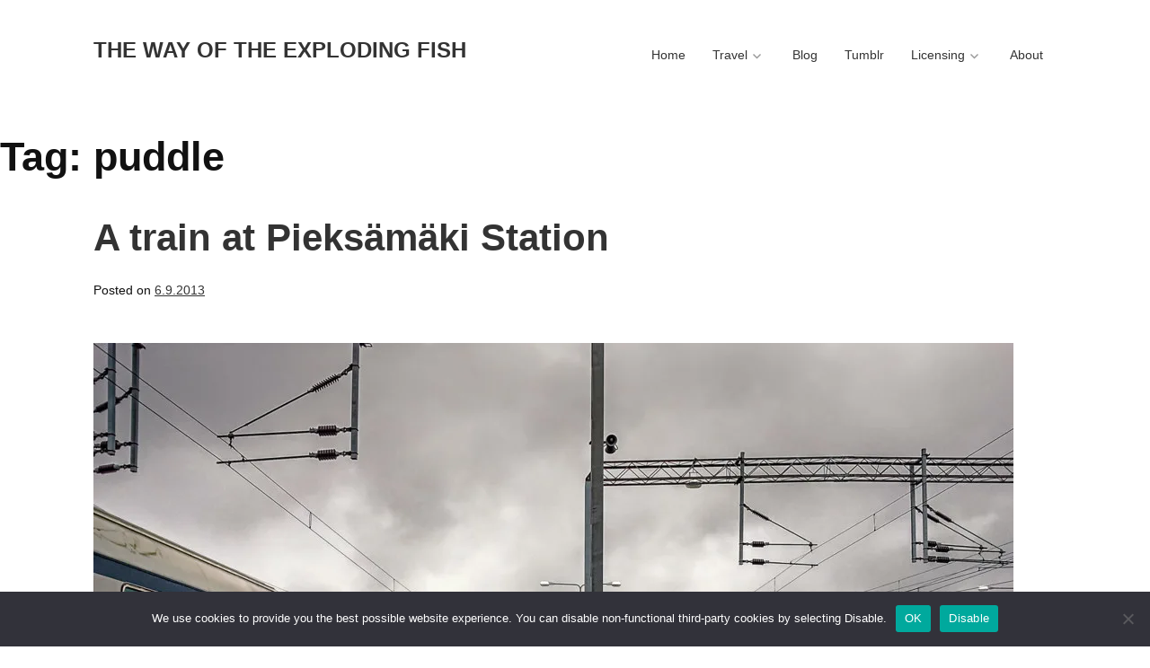

--- FILE ---
content_type: text/html; charset=UTF-8
request_url: https://explodingfish.net/tag/puddle/
body_size: 13644
content:
<!DOCTYPE html>
<html lang="en-US">
<head>
<meta charset="UTF-8">
<meta name="viewport" content="width=device-width, initial-scale=1">
<link rel="profile" href="https://gmpg.org/xfn/11">
<link rel="pingback" href="https://explodingfish.net/xmlrpc.php">

<meta name='robots' content='index, follow, max-image-preview:large, max-snippet:-1, max-video-preview:-1' />

	<!-- This site is optimized with the Yoast SEO plugin v22.8 - https://yoast.com/wordpress/plugins/seo/ -->
	<title>puddle Archives - The way of the exploding fish</title>
	<link rel="canonical" href="https://explodingfish.net/tag/puddle/" />
	<meta property="og:locale" content="en_US" />
	<meta property="og:type" content="article" />
	<meta property="og:title" content="puddle Archives - The way of the exploding fish" />
	<meta property="og:url" content="https://explodingfish.net/tag/puddle/" />
	<meta property="og:site_name" content="The way of the exploding fish" />
	<script type="application/ld+json" class="yoast-schema-graph">{"@context":"https://schema.org","@graph":[{"@type":"CollectionPage","@id":"https://explodingfish.net/tag/puddle/","url":"https://explodingfish.net/tag/puddle/","name":"puddle Archives - The way of the exploding fish","isPartOf":{"@id":"https://explodingfish.net/#website"},"primaryImageOfPage":{"@id":"https://explodingfish.net/tag/puddle/#primaryimage"},"image":{"@id":"https://explodingfish.net/tag/puddle/#primaryimage"},"thumbnailUrl":"https://i0.wp.com/explodingfish.net/wp-content/uploads/2013/09/9595175960_637aff661d_b1-520x520.jpg?fit=520%2C520&ssl=1","breadcrumb":{"@id":"https://explodingfish.net/tag/puddle/#breadcrumb"},"inLanguage":"en-US"},{"@type":"ImageObject","inLanguage":"en-US","@id":"https://explodingfish.net/tag/puddle/#primaryimage","url":"https://i0.wp.com/explodingfish.net/wp-content/uploads/2013/09/9595175960_637aff661d_b1-520x520.jpg?fit=520%2C520&ssl=1","contentUrl":"https://i0.wp.com/explodingfish.net/wp-content/uploads/2013/09/9595175960_637aff661d_b1-520x520.jpg?fit=520%2C520&ssl=1","width":520,"height":520,"caption":"A train at Pieksämäki Station"},{"@type":"BreadcrumbList","@id":"https://explodingfish.net/tag/puddle/#breadcrumb","itemListElement":[{"@type":"ListItem","position":1,"name":"Home","item":"https://explodingfish.net/"},{"@type":"ListItem","position":2,"name":"puddle"}]},{"@type":"WebSite","@id":"https://explodingfish.net/#website","url":"https://explodingfish.net/","name":"The way of the exploding fish","description":"","potentialAction":[{"@type":"SearchAction","target":{"@type":"EntryPoint","urlTemplate":"https://explodingfish.net/?s={search_term_string}"},"query-input":"required name=search_term_string"}],"inLanguage":"en-US"}]}</script>
	<!-- / Yoast SEO plugin. -->


<link rel='dns-prefetch' href='//secure.gravatar.com' />
<link rel='dns-prefetch' href='//stats.wp.com' />
<link rel='dns-prefetch' href='//v0.wordpress.com' />
<link rel='dns-prefetch' href='//widgets.wp.com' />
<link rel='dns-prefetch' href='//s0.wp.com' />
<link rel='dns-prefetch' href='//0.gravatar.com' />
<link rel='dns-prefetch' href='//1.gravatar.com' />
<link rel='dns-prefetch' href='//2.gravatar.com' />
<link rel='dns-prefetch' href='//i0.wp.com' />
<link rel="alternate" type="application/rss+xml" title="The way of the exploding fish &raquo; Feed" href="https://explodingfish.net/feed/" />
<link rel="alternate" type="application/rss+xml" title="The way of the exploding fish &raquo; Comments Feed" href="https://explodingfish.net/comments/feed/" />
<link rel="alternate" type="application/rss+xml" title="The way of the exploding fish &raquo; puddle Tag Feed" href="https://explodingfish.net/tag/puddle/feed/" />
		<!-- This site uses the Google Analytics by MonsterInsights plugin v8.27.0 - Using Analytics tracking - https://www.monsterinsights.com/ -->
							<script src="//www.googletagmanager.com/gtag/js?id=G-SGFT95KGM7"  data-cfasync="false" data-wpfc-render="false" type="text/javascript" async></script>
			<script data-cfasync="false" data-wpfc-render="false" type="text/javascript">
				var mi_version = '8.27.0';
				var mi_track_user = true;
				var mi_no_track_reason = '';
								var MonsterInsightsDefaultLocations = {"page_location":"https:\/\/explodingfish.net\/tag\/puddle\/"};
				if ( typeof MonsterInsightsPrivacyGuardFilter === 'function' ) {
					var MonsterInsightsLocations = (typeof MonsterInsightsExcludeQuery === 'object') ? MonsterInsightsPrivacyGuardFilter( MonsterInsightsExcludeQuery ) : MonsterInsightsPrivacyGuardFilter( MonsterInsightsDefaultLocations );
				} else {
					var MonsterInsightsLocations = (typeof MonsterInsightsExcludeQuery === 'object') ? MonsterInsightsExcludeQuery : MonsterInsightsDefaultLocations;
				}

								var disableStrs = [
										'ga-disable-G-SGFT95KGM7',
									];

				/* Function to detect opted out users */
				function __gtagTrackerIsOptedOut() {
					for (var index = 0; index < disableStrs.length; index++) {
						if (document.cookie.indexOf(disableStrs[index] + '=true') > -1) {
							return true;
						}
					}

					return false;
				}

				/* Disable tracking if the opt-out cookie exists. */
				if (__gtagTrackerIsOptedOut()) {
					for (var index = 0; index < disableStrs.length; index++) {
						window[disableStrs[index]] = true;
					}
				}

				/* Opt-out function */
				function __gtagTrackerOptout() {
					for (var index = 0; index < disableStrs.length; index++) {
						document.cookie = disableStrs[index] + '=true; expires=Thu, 31 Dec 2099 23:59:59 UTC; path=/';
						window[disableStrs[index]] = true;
					}
				}

				if ('undefined' === typeof gaOptout) {
					function gaOptout() {
						__gtagTrackerOptout();
					}
				}
								window.dataLayer = window.dataLayer || [];

				window.MonsterInsightsDualTracker = {
					helpers: {},
					trackers: {},
				};
				if (mi_track_user) {
					function __gtagDataLayer() {
						dataLayer.push(arguments);
					}

					function __gtagTracker(type, name, parameters) {
						if (!parameters) {
							parameters = {};
						}

						if (parameters.send_to) {
							__gtagDataLayer.apply(null, arguments);
							return;
						}

						if (type === 'event') {
														parameters.send_to = monsterinsights_frontend.v4_id;
							var hookName = name;
							if (typeof parameters['event_category'] !== 'undefined') {
								hookName = parameters['event_category'] + ':' + name;
							}

							if (typeof MonsterInsightsDualTracker.trackers[hookName] !== 'undefined') {
								MonsterInsightsDualTracker.trackers[hookName](parameters);
							} else {
								__gtagDataLayer('event', name, parameters);
							}
							
						} else {
							__gtagDataLayer.apply(null, arguments);
						}
					}

					__gtagTracker('js', new Date());
					__gtagTracker('set', {
						'developer_id.dZGIzZG': true,
											});
					if ( MonsterInsightsLocations.page_location ) {
						__gtagTracker('set', MonsterInsightsLocations);
					}
										__gtagTracker('config', 'G-SGFT95KGM7', {"forceSSL":"true","link_attribution":"true"} );
															window.gtag = __gtagTracker;										(function () {
						/* https://developers.google.com/analytics/devguides/collection/analyticsjs/ */
						/* ga and __gaTracker compatibility shim. */
						var noopfn = function () {
							return null;
						};
						var newtracker = function () {
							return new Tracker();
						};
						var Tracker = function () {
							return null;
						};
						var p = Tracker.prototype;
						p.get = noopfn;
						p.set = noopfn;
						p.send = function () {
							var args = Array.prototype.slice.call(arguments);
							args.unshift('send');
							__gaTracker.apply(null, args);
						};
						var __gaTracker = function () {
							var len = arguments.length;
							if (len === 0) {
								return;
							}
							var f = arguments[len - 1];
							if (typeof f !== 'object' || f === null || typeof f.hitCallback !== 'function') {
								if ('send' === arguments[0]) {
									var hitConverted, hitObject = false, action;
									if ('event' === arguments[1]) {
										if ('undefined' !== typeof arguments[3]) {
											hitObject = {
												'eventAction': arguments[3],
												'eventCategory': arguments[2],
												'eventLabel': arguments[4],
												'value': arguments[5] ? arguments[5] : 1,
											}
										}
									}
									if ('pageview' === arguments[1]) {
										if ('undefined' !== typeof arguments[2]) {
											hitObject = {
												'eventAction': 'page_view',
												'page_path': arguments[2],
											}
										}
									}
									if (typeof arguments[2] === 'object') {
										hitObject = arguments[2];
									}
									if (typeof arguments[5] === 'object') {
										Object.assign(hitObject, arguments[5]);
									}
									if ('undefined' !== typeof arguments[1].hitType) {
										hitObject = arguments[1];
										if ('pageview' === hitObject.hitType) {
											hitObject.eventAction = 'page_view';
										}
									}
									if (hitObject) {
										action = 'timing' === arguments[1].hitType ? 'timing_complete' : hitObject.eventAction;
										hitConverted = mapArgs(hitObject);
										__gtagTracker('event', action, hitConverted);
									}
								}
								return;
							}

							function mapArgs(args) {
								var arg, hit = {};
								var gaMap = {
									'eventCategory': 'event_category',
									'eventAction': 'event_action',
									'eventLabel': 'event_label',
									'eventValue': 'event_value',
									'nonInteraction': 'non_interaction',
									'timingCategory': 'event_category',
									'timingVar': 'name',
									'timingValue': 'value',
									'timingLabel': 'event_label',
									'page': 'page_path',
									'location': 'page_location',
									'title': 'page_title',
									'referrer' : 'page_referrer',
								};
								for (arg in args) {
																		if (!(!args.hasOwnProperty(arg) || !gaMap.hasOwnProperty(arg))) {
										hit[gaMap[arg]] = args[arg];
									} else {
										hit[arg] = args[arg];
									}
								}
								return hit;
							}

							try {
								f.hitCallback();
							} catch (ex) {
							}
						};
						__gaTracker.create = newtracker;
						__gaTracker.getByName = newtracker;
						__gaTracker.getAll = function () {
							return [];
						};
						__gaTracker.remove = noopfn;
						__gaTracker.loaded = true;
						window['__gaTracker'] = __gaTracker;
					})();
									} else {
										console.log("");
					(function () {
						function __gtagTracker() {
							return null;
						}

						window['__gtagTracker'] = __gtagTracker;
						window['gtag'] = __gtagTracker;
					})();
									}
			</script>
				<!-- / Google Analytics by MonsterInsights -->
		<script type="text/javascript">
/* <![CDATA[ */
window._wpemojiSettings = {"baseUrl":"https:\/\/s.w.org\/images\/core\/emoji\/15.0.3\/72x72\/","ext":".png","svgUrl":"https:\/\/s.w.org\/images\/core\/emoji\/15.0.3\/svg\/","svgExt":".svg","source":{"concatemoji":"https:\/\/explodingfish.net\/wp-includes\/js\/wp-emoji-release.min.js?ver=5c82622a06dbcbad961c21916a3086b9"}};
/*! This file is auto-generated */
!function(i,n){var o,s,e;function c(e){try{var t={supportTests:e,timestamp:(new Date).valueOf()};sessionStorage.setItem(o,JSON.stringify(t))}catch(e){}}function p(e,t,n){e.clearRect(0,0,e.canvas.width,e.canvas.height),e.fillText(t,0,0);var t=new Uint32Array(e.getImageData(0,0,e.canvas.width,e.canvas.height).data),r=(e.clearRect(0,0,e.canvas.width,e.canvas.height),e.fillText(n,0,0),new Uint32Array(e.getImageData(0,0,e.canvas.width,e.canvas.height).data));return t.every(function(e,t){return e===r[t]})}function u(e,t,n){switch(t){case"flag":return n(e,"\ud83c\udff3\ufe0f\u200d\u26a7\ufe0f","\ud83c\udff3\ufe0f\u200b\u26a7\ufe0f")?!1:!n(e,"\ud83c\uddfa\ud83c\uddf3","\ud83c\uddfa\u200b\ud83c\uddf3")&&!n(e,"\ud83c\udff4\udb40\udc67\udb40\udc62\udb40\udc65\udb40\udc6e\udb40\udc67\udb40\udc7f","\ud83c\udff4\u200b\udb40\udc67\u200b\udb40\udc62\u200b\udb40\udc65\u200b\udb40\udc6e\u200b\udb40\udc67\u200b\udb40\udc7f");case"emoji":return!n(e,"\ud83d\udc26\u200d\u2b1b","\ud83d\udc26\u200b\u2b1b")}return!1}function f(e,t,n){var r="undefined"!=typeof WorkerGlobalScope&&self instanceof WorkerGlobalScope?new OffscreenCanvas(300,150):i.createElement("canvas"),a=r.getContext("2d",{willReadFrequently:!0}),o=(a.textBaseline="top",a.font="600 32px Arial",{});return e.forEach(function(e){o[e]=t(a,e,n)}),o}function t(e){var t=i.createElement("script");t.src=e,t.defer=!0,i.head.appendChild(t)}"undefined"!=typeof Promise&&(o="wpEmojiSettingsSupports",s=["flag","emoji"],n.supports={everything:!0,everythingExceptFlag:!0},e=new Promise(function(e){i.addEventListener("DOMContentLoaded",e,{once:!0})}),new Promise(function(t){var n=function(){try{var e=JSON.parse(sessionStorage.getItem(o));if("object"==typeof e&&"number"==typeof e.timestamp&&(new Date).valueOf()<e.timestamp+604800&&"object"==typeof e.supportTests)return e.supportTests}catch(e){}return null}();if(!n){if("undefined"!=typeof Worker&&"undefined"!=typeof OffscreenCanvas&&"undefined"!=typeof URL&&URL.createObjectURL&&"undefined"!=typeof Blob)try{var e="postMessage("+f.toString()+"("+[JSON.stringify(s),u.toString(),p.toString()].join(",")+"));",r=new Blob([e],{type:"text/javascript"}),a=new Worker(URL.createObjectURL(r),{name:"wpTestEmojiSupports"});return void(a.onmessage=function(e){c(n=e.data),a.terminate(),t(n)})}catch(e){}c(n=f(s,u,p))}t(n)}).then(function(e){for(var t in e)n.supports[t]=e[t],n.supports.everything=n.supports.everything&&n.supports[t],"flag"!==t&&(n.supports.everythingExceptFlag=n.supports.everythingExceptFlag&&n.supports[t]);n.supports.everythingExceptFlag=n.supports.everythingExceptFlag&&!n.supports.flag,n.DOMReady=!1,n.readyCallback=function(){n.DOMReady=!0}}).then(function(){return e}).then(function(){var e;n.supports.everything||(n.readyCallback(),(e=n.source||{}).concatemoji?t(e.concatemoji):e.wpemoji&&e.twemoji&&(t(e.twemoji),t(e.wpemoji)))}))}((window,document),window._wpemojiSettings);
/* ]]> */
</script>
<style id='wp-emoji-styles-inline-css' type='text/css'>

	img.wp-smiley, img.emoji {
		display: inline !important;
		border: none !important;
		box-shadow: none !important;
		height: 1em !important;
		width: 1em !important;
		margin: 0 0.07em !important;
		vertical-align: -0.1em !important;
		background: none !important;
		padding: 0 !important;
	}
</style>
<link rel='stylesheet' id='wp-block-library-css' href='https://explodingfish.net/wp-includes/css/dist/block-library/style.min.css?ver=5c82622a06dbcbad961c21916a3086b9' type='text/css' media='all' />
<style id='wp-block-library-inline-css' type='text/css'>
.has-text-align-justify{text-align:justify;}
</style>
<link rel='stylesheet' id='mediaelement-css' href='https://explodingfish.net/wp-includes/js/mediaelement/mediaelementplayer-legacy.min.css?ver=4.2.17' type='text/css' media='all' />
<link rel='stylesheet' id='wp-mediaelement-css' href='https://explodingfish.net/wp-includes/js/mediaelement/wp-mediaelement.min.css?ver=5c82622a06dbcbad961c21916a3086b9' type='text/css' media='all' />
<style id='jetpack-sharing-buttons-style-inline-css' type='text/css'>
.jetpack-sharing-buttons__services-list{display:flex;flex-direction:row;flex-wrap:wrap;gap:0;list-style-type:none;margin:5px;padding:0}.jetpack-sharing-buttons__services-list.has-small-icon-size{font-size:12px}.jetpack-sharing-buttons__services-list.has-normal-icon-size{font-size:16px}.jetpack-sharing-buttons__services-list.has-large-icon-size{font-size:24px}.jetpack-sharing-buttons__services-list.has-huge-icon-size{font-size:36px}@media print{.jetpack-sharing-buttons__services-list{display:none!important}}.editor-styles-wrapper .wp-block-jetpack-sharing-buttons{gap:0;padding-inline-start:0}ul.jetpack-sharing-buttons__services-list.has-background{padding:1.25em 2.375em}
</style>
<style id='classic-theme-styles-inline-css' type='text/css'>
/*! This file is auto-generated */
.wp-block-button__link{color:#fff;background-color:#32373c;border-radius:9999px;box-shadow:none;text-decoration:none;padding:calc(.667em + 2px) calc(1.333em + 2px);font-size:1.125em}.wp-block-file__button{background:#32373c;color:#fff;text-decoration:none}
</style>
<style id='global-styles-inline-css' type='text/css'>
body{--wp--preset--color--black: #000000;--wp--preset--color--cyan-bluish-gray: #abb8c3;--wp--preset--color--white: #ffffff;--wp--preset--color--pale-pink: #f78da7;--wp--preset--color--vivid-red: #cf2e2e;--wp--preset--color--luminous-vivid-orange: #ff6900;--wp--preset--color--luminous-vivid-amber: #fcb900;--wp--preset--color--light-green-cyan: #7bdcb5;--wp--preset--color--vivid-green-cyan: #00d084;--wp--preset--color--pale-cyan-blue: #8ed1fc;--wp--preset--color--vivid-cyan-blue: #0693e3;--wp--preset--color--vivid-purple: #9b51e0;--wp--preset--gradient--vivid-cyan-blue-to-vivid-purple: linear-gradient(135deg,rgba(6,147,227,1) 0%,rgb(155,81,224) 100%);--wp--preset--gradient--light-green-cyan-to-vivid-green-cyan: linear-gradient(135deg,rgb(122,220,180) 0%,rgb(0,208,130) 100%);--wp--preset--gradient--luminous-vivid-amber-to-luminous-vivid-orange: linear-gradient(135deg,rgba(252,185,0,1) 0%,rgba(255,105,0,1) 100%);--wp--preset--gradient--luminous-vivid-orange-to-vivid-red: linear-gradient(135deg,rgba(255,105,0,1) 0%,rgb(207,46,46) 100%);--wp--preset--gradient--very-light-gray-to-cyan-bluish-gray: linear-gradient(135deg,rgb(238,238,238) 0%,rgb(169,184,195) 100%);--wp--preset--gradient--cool-to-warm-spectrum: linear-gradient(135deg,rgb(74,234,220) 0%,rgb(151,120,209) 20%,rgb(207,42,186) 40%,rgb(238,44,130) 60%,rgb(251,105,98) 80%,rgb(254,248,76) 100%);--wp--preset--gradient--blush-light-purple: linear-gradient(135deg,rgb(255,206,236) 0%,rgb(152,150,240) 100%);--wp--preset--gradient--blush-bordeaux: linear-gradient(135deg,rgb(254,205,165) 0%,rgb(254,45,45) 50%,rgb(107,0,62) 100%);--wp--preset--gradient--luminous-dusk: linear-gradient(135deg,rgb(255,203,112) 0%,rgb(199,81,192) 50%,rgb(65,88,208) 100%);--wp--preset--gradient--pale-ocean: linear-gradient(135deg,rgb(255,245,203) 0%,rgb(182,227,212) 50%,rgb(51,167,181) 100%);--wp--preset--gradient--electric-grass: linear-gradient(135deg,rgb(202,248,128) 0%,rgb(113,206,126) 100%);--wp--preset--gradient--midnight: linear-gradient(135deg,rgb(2,3,129) 0%,rgb(40,116,252) 100%);--wp--preset--font-size--small: 13px;--wp--preset--font-size--medium: 20px;--wp--preset--font-size--large: 36px;--wp--preset--font-size--x-large: 42px;--wp--preset--spacing--20: 0.44rem;--wp--preset--spacing--30: 0.67rem;--wp--preset--spacing--40: 1rem;--wp--preset--spacing--50: 1.5rem;--wp--preset--spacing--60: 2.25rem;--wp--preset--spacing--70: 3.38rem;--wp--preset--spacing--80: 5.06rem;--wp--preset--shadow--natural: 6px 6px 9px rgba(0, 0, 0, 0.2);--wp--preset--shadow--deep: 12px 12px 50px rgba(0, 0, 0, 0.4);--wp--preset--shadow--sharp: 6px 6px 0px rgba(0, 0, 0, 0.2);--wp--preset--shadow--outlined: 6px 6px 0px -3px rgba(255, 255, 255, 1), 6px 6px rgba(0, 0, 0, 1);--wp--preset--shadow--crisp: 6px 6px 0px rgba(0, 0, 0, 1);}:where(.is-layout-flex){gap: 0.5em;}:where(.is-layout-grid){gap: 0.5em;}body .is-layout-flex{display: flex;}body .is-layout-flex{flex-wrap: wrap;align-items: center;}body .is-layout-flex > *{margin: 0;}body .is-layout-grid{display: grid;}body .is-layout-grid > *{margin: 0;}:where(.wp-block-columns.is-layout-flex){gap: 2em;}:where(.wp-block-columns.is-layout-grid){gap: 2em;}:where(.wp-block-post-template.is-layout-flex){gap: 1.25em;}:where(.wp-block-post-template.is-layout-grid){gap: 1.25em;}.has-black-color{color: var(--wp--preset--color--black) !important;}.has-cyan-bluish-gray-color{color: var(--wp--preset--color--cyan-bluish-gray) !important;}.has-white-color{color: var(--wp--preset--color--white) !important;}.has-pale-pink-color{color: var(--wp--preset--color--pale-pink) !important;}.has-vivid-red-color{color: var(--wp--preset--color--vivid-red) !important;}.has-luminous-vivid-orange-color{color: var(--wp--preset--color--luminous-vivid-orange) !important;}.has-luminous-vivid-amber-color{color: var(--wp--preset--color--luminous-vivid-amber) !important;}.has-light-green-cyan-color{color: var(--wp--preset--color--light-green-cyan) !important;}.has-vivid-green-cyan-color{color: var(--wp--preset--color--vivid-green-cyan) !important;}.has-pale-cyan-blue-color{color: var(--wp--preset--color--pale-cyan-blue) !important;}.has-vivid-cyan-blue-color{color: var(--wp--preset--color--vivid-cyan-blue) !important;}.has-vivid-purple-color{color: var(--wp--preset--color--vivid-purple) !important;}.has-black-background-color{background-color: var(--wp--preset--color--black) !important;}.has-cyan-bluish-gray-background-color{background-color: var(--wp--preset--color--cyan-bluish-gray) !important;}.has-white-background-color{background-color: var(--wp--preset--color--white) !important;}.has-pale-pink-background-color{background-color: var(--wp--preset--color--pale-pink) !important;}.has-vivid-red-background-color{background-color: var(--wp--preset--color--vivid-red) !important;}.has-luminous-vivid-orange-background-color{background-color: var(--wp--preset--color--luminous-vivid-orange) !important;}.has-luminous-vivid-amber-background-color{background-color: var(--wp--preset--color--luminous-vivid-amber) !important;}.has-light-green-cyan-background-color{background-color: var(--wp--preset--color--light-green-cyan) !important;}.has-vivid-green-cyan-background-color{background-color: var(--wp--preset--color--vivid-green-cyan) !important;}.has-pale-cyan-blue-background-color{background-color: var(--wp--preset--color--pale-cyan-blue) !important;}.has-vivid-cyan-blue-background-color{background-color: var(--wp--preset--color--vivid-cyan-blue) !important;}.has-vivid-purple-background-color{background-color: var(--wp--preset--color--vivid-purple) !important;}.has-black-border-color{border-color: var(--wp--preset--color--black) !important;}.has-cyan-bluish-gray-border-color{border-color: var(--wp--preset--color--cyan-bluish-gray) !important;}.has-white-border-color{border-color: var(--wp--preset--color--white) !important;}.has-pale-pink-border-color{border-color: var(--wp--preset--color--pale-pink) !important;}.has-vivid-red-border-color{border-color: var(--wp--preset--color--vivid-red) !important;}.has-luminous-vivid-orange-border-color{border-color: var(--wp--preset--color--luminous-vivid-orange) !important;}.has-luminous-vivid-amber-border-color{border-color: var(--wp--preset--color--luminous-vivid-amber) !important;}.has-light-green-cyan-border-color{border-color: var(--wp--preset--color--light-green-cyan) !important;}.has-vivid-green-cyan-border-color{border-color: var(--wp--preset--color--vivid-green-cyan) !important;}.has-pale-cyan-blue-border-color{border-color: var(--wp--preset--color--pale-cyan-blue) !important;}.has-vivid-cyan-blue-border-color{border-color: var(--wp--preset--color--vivid-cyan-blue) !important;}.has-vivid-purple-border-color{border-color: var(--wp--preset--color--vivid-purple) !important;}.has-vivid-cyan-blue-to-vivid-purple-gradient-background{background: var(--wp--preset--gradient--vivid-cyan-blue-to-vivid-purple) !important;}.has-light-green-cyan-to-vivid-green-cyan-gradient-background{background: var(--wp--preset--gradient--light-green-cyan-to-vivid-green-cyan) !important;}.has-luminous-vivid-amber-to-luminous-vivid-orange-gradient-background{background: var(--wp--preset--gradient--luminous-vivid-amber-to-luminous-vivid-orange) !important;}.has-luminous-vivid-orange-to-vivid-red-gradient-background{background: var(--wp--preset--gradient--luminous-vivid-orange-to-vivid-red) !important;}.has-very-light-gray-to-cyan-bluish-gray-gradient-background{background: var(--wp--preset--gradient--very-light-gray-to-cyan-bluish-gray) !important;}.has-cool-to-warm-spectrum-gradient-background{background: var(--wp--preset--gradient--cool-to-warm-spectrum) !important;}.has-blush-light-purple-gradient-background{background: var(--wp--preset--gradient--blush-light-purple) !important;}.has-blush-bordeaux-gradient-background{background: var(--wp--preset--gradient--blush-bordeaux) !important;}.has-luminous-dusk-gradient-background{background: var(--wp--preset--gradient--luminous-dusk) !important;}.has-pale-ocean-gradient-background{background: var(--wp--preset--gradient--pale-ocean) !important;}.has-electric-grass-gradient-background{background: var(--wp--preset--gradient--electric-grass) !important;}.has-midnight-gradient-background{background: var(--wp--preset--gradient--midnight) !important;}.has-small-font-size{font-size: var(--wp--preset--font-size--small) !important;}.has-medium-font-size{font-size: var(--wp--preset--font-size--medium) !important;}.has-large-font-size{font-size: var(--wp--preset--font-size--large) !important;}.has-x-large-font-size{font-size: var(--wp--preset--font-size--x-large) !important;}
.wp-block-navigation a:where(:not(.wp-element-button)){color: inherit;}
:where(.wp-block-post-template.is-layout-flex){gap: 1.25em;}:where(.wp-block-post-template.is-layout-grid){gap: 1.25em;}
:where(.wp-block-columns.is-layout-flex){gap: 2em;}:where(.wp-block-columns.is-layout-grid){gap: 2em;}
.wp-block-pullquote{font-size: 1.5em;line-height: 1.6;}
</style>
<link rel='stylesheet' id='twenty20-style-css' href='https://usercontent.one/wp/explodingfish.net/wp-content/plugins/twenty20/assets/css/twenty20.css?ver=1.6.4' type='text/css' media='all' />
<link rel='stylesheet' id='cookie-notice-front-css' href='https://usercontent.one/wp/explodingfish.net/wp-content/plugins/cookie-notice/css/front.min.css?ver=2.4.17' type='text/css' media='all' />
<link rel='stylesheet' id='sider-genericons-css' href='https://usercontent.one/wp/explodingfish.net/wp-content/themes/sider/inc/genericons/genericons.css?ver=1.0.1' type='text/css' media='all' />
<link rel='stylesheet' id='sider-style-css' href='https://usercontent.one/wp/explodingfish.net/wp-content/themes/sider/style.css?ver=1.0.1' type='text/css' media='all' />
<style id='sider-style-inline-css' type='text/css'>
		/* Color Scheme */

		.main-navigation ul ul {
			background-color: #ffffff;
			border-color: #333333;
		}

		body, input, textarea, p {
			color: #111111;
		}

		.entry-header::after,
		.widget::after {
			border-color: #111111;
		}

		.button,
		button,
		input[type="button"],
		input[type="reset"],
		input[type="submit"],
		.comment-navigation a,
		.posts-navigation a,
		#infinite-handle span button {
			background-color: #333333;
			color: #ffffff;
			border-color: #333333;
		}

		button:hover,
		input[type="button"]:hover,
		input[type="reset"]:hover,
		input[type="submit"]:hover,
		button:focus,
		input[type="button"]:focus,
		input[type="reset"]:focus,
		input[type="submit"]:focus,
		button:active,
		input[type="button"]:active,
		input[type="reset"]:active,
		input[type="submit"]:active,
		.comment-navigation a:hover,
		.posts-navigation a:hover,
		#infinite-handle span button:hover, 
		#infinite-handle span button:focus {
			background-color: #222222;
			color: #ffffff;
			border-color: #222222;
		}

		.pagination {
			border-color: #222222;
		}

		.pagination .prev, .pagination .next,
		.pagination:before, .pagination:after {
			background-color: #222222;
			color: #ffffff;
		}

		.pagination .prev:hover, .pagination .next:hover {
			background-color: #333333;
			color: #ffffff;
		}

		a {
			color: #333333;
		}

		a:hover,
		a:focus,
		a:active,
		.main-navigation .mega-menu a:hover {
			color: #222222;
		}

		.site-footer {
			background-color: #ffffff;
			color: #333333;
		}

		.site-footer a {
			color: #333333;
		}

		.footer-widgets .widget::after {
			border-color: #333333;
		}

		.menu-social li a { 
			background-color: #333333;
			color: #ffffff;
		}

		.menu-social li a:hover { 
			color: #ffffff;
			background-color: #222222;
		}

		#primary-menu .cd-secondary-nav {
			background-color: #ffffff;
		}

		.mega-menu .menu-item-has-children > a::before,
		.mega-menu .menu-item-has-children > a::after,
		#primary-menu .go-back a::before,
		#primary-menu .go-back a::after,
		.cd-nav-trigger span,
		.cd-nav-trigger span::before,
		.cd-nav-trigger span::after {
			background-color: #333333;
		}

		.mobile-nav #primary-menu.nav-is-visible {
			background-color: #333333;
			color: #ffffff;
		}

		.mobile-nav #primary-menu .cd-secondary-nav,
		.mobile-nav ul ul {
			background-color: #333333;
		}

		#primary-menu .cd-secondary-nav {
			border-color: #333333
		}

		.mobile-nav #primary-menu > .menu-item-has-children > a::before,
		.mobile-nav #primary-menu > .menu-item-has-children > a::after,
		.mobile-nav .menu-item-has-children > a::before,
		.mobile-nav .menu-item-has-children > a::after,
		.mobile-nav #primary-menu .go-back a::before,
		.mobile-nav #primary-menu .go-back a::after,
		.cd-nav-trigger.nav-is-visible span::before,
		.cd-nav-trigger.nav-is-visible span::after {
			background-color: #ffffff;
		}

		.mobile-nav a,
		.mobile-nav a:hover,
		.mobile-nav.main-navigation li:hover > a,
		.mobile-nav.main-navigation li.focus > a {
			color: #ffffff;
		}


</style>
<link rel='stylesheet' id='gpppro-slider-css-css' href='https://usercontent.one/wp/explodingfish.net/wp-content/plugins/gpp-pro/inc/vendor/lightslider/css/lightslider.css?ver=1.2.9' type='text/css' media='all' />
<link rel='stylesheet' id='jetpack_css-css' href='https://usercontent.one/wp/explodingfish.net/wp-content/plugins/jetpack/css/jetpack.css?ver=13.5.1' type='text/css' media='all' />
<script type="text/javascript" src="https://usercontent.one/wp/explodingfish.net/wp-content/plugins/google-analytics-for-wordpress/assets/js/frontend-gtag.min.js?ver=8.27.0" id="monsterinsights-frontend-script-js"></script>
<script data-cfasync="false" data-wpfc-render="false" type="text/javascript" id='monsterinsights-frontend-script-js-extra'>/* <![CDATA[ */
var monsterinsights_frontend = {"js_events_tracking":"true","download_extensions":"doc,pdf,ppt,zip,xls,docx,pptx,xlsx","inbound_paths":"[{\"path\":\"\\\/go\\\/\",\"label\":\"affiliate\"},{\"path\":\"\\\/recommend\\\/\",\"label\":\"affiliate\"}]","home_url":"https:\/\/explodingfish.net","hash_tracking":"false","v4_id":"G-SGFT95KGM7"};/* ]]> */
</script>
<script type="text/javascript" src="https://explodingfish.net/wp-includes/js/jquery/jquery.min.js?ver=3.7.1" id="jquery-core-js"></script>
<script type="text/javascript" src="https://explodingfish.net/wp-includes/js/jquery/jquery-migrate.min.js?ver=3.4.1" id="jquery-migrate-js"></script>
<script type="text/javascript" id="cookie-notice-front-js-before">
/* <![CDATA[ */
var cnArgs = {"ajaxUrl":"https:\/\/explodingfish.net\/wp-admin\/admin-ajax.php","nonce":"f3b661a460","hideEffect":"fade","position":"bottom","onScroll":false,"onScrollOffset":100,"onClick":false,"cookieName":"cookie_notice_accepted","cookieTime":2592000,"cookieTimeRejected":2592000,"globalCookie":false,"redirection":false,"cache":false,"revokeCookies":true,"revokeCookiesOpt":"automatic"};
/* ]]> */
</script>
<script type="text/javascript" src="https://usercontent.one/wp/explodingfish.net/wp-content/plugins/cookie-notice/js/front.min.js?ver=2.4.17" id="cookie-notice-front-js"></script>
<link rel="https://api.w.org/" href="https://explodingfish.net/wp-json/" /><link rel="alternate" type="application/json" href="https://explodingfish.net/wp-json/wp/v2/tags/298" /><link rel="EditURI" type="application/rsd+xml" title="RSD" href="https://explodingfish.net/xmlrpc.php?rsd" />

<style>[class*=" icon-oc-"],[class^=icon-oc-]{speak:none;font-style:normal;font-weight:400;font-variant:normal;text-transform:none;line-height:1;-webkit-font-smoothing:antialiased;-moz-osx-font-smoothing:grayscale}.icon-oc-one-com-white-32px-fill:before{content:"901"}.icon-oc-one-com:before{content:"900"}#one-com-icon,.toplevel_page_onecom-wp .wp-menu-image{speak:none;display:flex;align-items:center;justify-content:center;text-transform:none;line-height:1;-webkit-font-smoothing:antialiased;-moz-osx-font-smoothing:grayscale}.onecom-wp-admin-bar-item>a,.toplevel_page_onecom-wp>.wp-menu-name{font-size:16px;font-weight:400;line-height:1}.toplevel_page_onecom-wp>.wp-menu-name img{width:69px;height:9px;}.wp-submenu-wrap.wp-submenu>.wp-submenu-head>img{width:88px;height:auto}.onecom-wp-admin-bar-item>a img{height:7px!important}.onecom-wp-admin-bar-item>a img,.toplevel_page_onecom-wp>.wp-menu-name img{opacity:.8}.onecom-wp-admin-bar-item.hover>a img,.toplevel_page_onecom-wp.wp-has-current-submenu>.wp-menu-name img,li.opensub>a.toplevel_page_onecom-wp>.wp-menu-name img{opacity:1}#one-com-icon:before,.onecom-wp-admin-bar-item>a:before,.toplevel_page_onecom-wp>.wp-menu-image:before{content:'';position:static!important;background-color:rgba(240,245,250,.4);border-radius:102px;width:18px;height:18px;padding:0!important}.onecom-wp-admin-bar-item>a:before{width:14px;height:14px}.onecom-wp-admin-bar-item.hover>a:before,.toplevel_page_onecom-wp.opensub>a>.wp-menu-image:before,.toplevel_page_onecom-wp.wp-has-current-submenu>.wp-menu-image:before{background-color:#76b82a}.onecom-wp-admin-bar-item>a{display:inline-flex!important;align-items:center;justify-content:center}#one-com-logo-wrapper{font-size:4em}#one-com-icon{vertical-align:middle}.imagify-welcome{display:none !important;}</style>		<script type="text/javascript" async defer data-pin-color="" 
		 data-pin-hover="true" src="https://usercontent.one/wp/explodingfish.net/wp-content/plugins/pinterest-pin-it-button-on-image-hover-and-post/js/pinit.js"></script>
			<style>img#wpstats{display:none}</style>
		
</head>

<body data-rsssl=1 class="archive tag tag-puddle tag-298 cookies-not-set hfeed">
<div id="page" class="site">
	<a class="skip-link screen-reader-text" href="#content">Skip to content</a>
	
	
	
	
	<header id="masthead" class="site-header" role="banner">

		<div class="site-branding">
			<a href="https://explodingfish.net/" class="site-logo-link" rel="home" itemprop="url"></a>			
			<h1 class="site-title"><a href="https://explodingfish.net/" rel="home">The way of the exploding fish</a></h1>
			
					</div><!-- .site-branding -->

		<nav id="site-navigation" class="main-navigation" role="navigation">
			<button class="menu-toggle" aria-controls="primary-menu" aria-expanded="false">Menu</button>
			<div class="menu-main-menu1-container"><ul id="primary-menu" class=""><li id="menu-item-27" class="menu-item menu-item-type-post_type menu-item-object-page menu-item-27"><a href="https://explodingfish.net">Home</a></li>
<li id="menu-item-2258" class="menu-item menu-item-type-post_type menu-item-object-page menu-item-has-children menu-item-2258"><a href="https://explodingfish.net/category/travel">Travel</a>
<ul class="sub-menu">
	<li id="menu-item-2421" class="menu-item menu-item-type-post_type menu-item-object-page menu-item-2421"><a href="https://explodingfish.net/category/japan/">Japan</a></li>
</ul>
</li>
<li id="menu-item-2259" class="menu-item menu-item-type-post_type menu-item-object-page current_page_parent menu-item-2259"><a href="https://explodingfish.net/photo-blog/">Blog</a></li>
<li id="menu-item-26" class="menu-item menu-item-type-post_type menu-item-object-page menu-item-26"><a target="_blank" rel="noopener" href="http://mobile.explodingfish.net#new_tab">Tumblr</a></li>
<li id="menu-item-2512" class="menu-item menu-item-type-post_type menu-item-object-page menu-item-has-children menu-item-2512"><a href="https://explodingfish.net/licensing/">Licensing</a>
<ul class="sub-menu">
	<li id="menu-item-2515" class="menu-item menu-item-type-post_type menu-item-object-page menu-item-2515"><a target="_blank" rel="noopener" href="http://www.linkconnector.com/ta.php?lc=138721034484004337&#038;url=http%3A//www.gettyimages.com/Search/Search.aspx%3FcontractUrl%3D2%26language%3Den-US%26assetType%3Dimage%26excludenudity%3Dfalse%26p%3D%25sami+hurmerinta%25#new_tab">Getty Images</a></li>
	<li id="menu-item-2519" class="menu-item menu-item-type-post_type menu-item-object-page menu-item-2519"><a target="_blank" rel="noopener" href="http://www.alamy.com/search/Imageresults.aspx?CreativeOn=1&#038;adv=1&#038;ag=0&#038;all=1&#038;creative=&#038;et=0x000000000000000000000&#038;vp=0&#038;loc=0&#038;qt=&#038;qn=Sami%20Hurmerinta&#038;lic=6&#038;lic=1&#038;archive=1&#038;dtfr=&#038;dtto=&#038;hc=0x00&#038;selectdate=1&#038;size=0xFF&#038;aqt=&#038;epqt=&#038;oqt=&#038;nqt=&#038;gtype=0&#038;groupid=178942&#038;pseudoid=178942#BHM=foo%3Dbar%26st%3D0%26pn%3D1%26ps%3D120%26sortby%3D2%26qt%3D%26qt_raw%3D%26qn%3DSami%2520Hurmerinta%26lic%3D3%26mr%3D0%26pr%3D0%26aoa%3D1%26creative%3D%26videos%3D%26nu%3D%26ccc%3D%26bespoke%3D%26apalib%3D%26ag%3D0%26hc%3D0%26et%3D0x000000000000000000000%26vp%3D0%26loc%3D0%26ot%3D0%26imgt%3D0%26dtfr%3D%26dtto%3D%26size%3D0xFF%26archive%3D1%26name%3D%26groupid%3D178942%26pseudoid%3D178942%26userid%3D%7B20159DAE-C0A0-496B-8633-67A32D478325%7D%26id%3D%7B20159DAE-C0A0-496B-8633-67A32D478325%7D%26a%3D%26xstx%3D0%26cbstore%3D1%26lightbox%3D%26resultview%3DsortbyPopular%26gname%3D%26gtype%3D%26apalic%3D%26simid%3D%26cap%3D1%26nasty%3D%26saveQry%3D%26editorial%3D%26t%3D0%26edoptin%3D%26customgeoip%3D#new_tab">Alamy</a></li>
</ul>
</li>
<li id="menu-item-2002" class="menu-item menu-item-type-post_type menu-item-object-page menu-item-2002"><a href="https://explodingfish.net/about-2/">About</a></li>
</ul></div>		</nav><!-- #site-navigation -->
	</header><!-- #masthead -->

	
	<div id="content" class="site-content">

	<div id="primary" class="content-area">
		<main id="main" class="site-main" role="main">

		
			<header class="page-header">
				<h1 class="page-title">Tag: <span>puddle</span></h1>			</header><!-- .page-header -->

			
								
					
<article id="post-2006" class="post-2006 post type-post status-publish format-standard has-post-thumbnail hentry category-finland category-landscape category-still-life tag-cable tag-cloud tag-cloudy-sky tag-hdr tag-horizontal tag-no-people tag-pieksamaki tag-platform tag-puddle tag-rain tag-rainy-day tag-samsung-galaxy-s2 tag-summer tag-tracks tag-train-station tag-train-track tag-traveling tag-tree tag-wire">
	<header class="entry-header">
		<h2 class="entry-title"><a href="https://explodingfish.net/2013/09/06/train-at-pieksamaki-station/" rel="bookmark">A train at Pieksämäki Station</a></h2>		<div class="entry-meta">
			<span class="posted-on">Posted on <a href="https://explodingfish.net/2013/09/06/train-at-pieksamaki-station/" rel="bookmark"><time class="entry-date published" datetime="2013-09-06T12:00:53+03:00">6.9.2013</time><time class="updated" datetime="2014-08-01T09:09:20+03:00">1.8.2014</time></a></span><span class="byline"> by <span class="author vcard"><a class="url fn n" href="https://explodingfish.net/author/sami/">Sami</a></span></span>		</div><!-- .entry-meta -->
			</header><!-- .entry-header -->

	<div class="entry-content">
		<p><a title="Pieksämäki Station" href="https://i0.wp.com/farm8.staticflickr.com/7348/9595175960_637aff661d_b.jpg"><img fetchpriority="high" decoding="async" class="alignnone" title="Pieksämäki Station" alt="Pieksämäki Station" src="https://i0.wp.com/farm8.staticflickr.com/7348/9595175960_637aff661d_b.jpg?resize=1024%2C768" width="1024" height="768" data-recalc-dims="1" /></a></p>
<p>I visited my home town recently to meet some friends. On the way back to Jyväskylä I had to wait for the train at Pieksämäki station, and having nothing better to do, I snapped a few photos with my phone. I&#8217;ve actually posted a couple of those photos on <a title="The Way of the Exploding Fish on Tumblr" href="http://mobile.explodingfish.net/" target="_blank">Tumblr</a>, including another version of this image, but I like this one better.</p>
<p><a href="http://www.flickr.com/photos/explodingfish/9595175960/" target="_blank">See this image on Flickr</a></p>
	</div><!-- .entry-content -->

	<footer class="entry-footer">
		<span class="cat-links">Posted in <a href="https://explodingfish.net/finland/" rel="category tag">Finland</a>, <a href="https://explodingfish.net/landscape/" rel="category tag">Landscape</a>, <a href="https://explodingfish.net/still-life/" rel="category tag">Still life</a></span><span class="tags-links">Tagged <a href="https://explodingfish.net/tag/cable/" rel="tag">cable</a>, <a href="https://explodingfish.net/tag/cloud/" rel="tag">cloud</a>, <a href="https://explodingfish.net/tag/cloudy-sky/" rel="tag">cloudy sky</a>, <a href="https://explodingfish.net/tag/hdr/" rel="tag">HDR</a>, <a href="https://explodingfish.net/tag/horizontal/" rel="tag">horizontal</a>, <a href="https://explodingfish.net/tag/no-people/" rel="tag">No People</a>, <a href="https://explodingfish.net/tag/pieksamaki/" rel="tag">pieksämäki</a>, <a href="https://explodingfish.net/tag/platform/" rel="tag">platform</a>, <a href="https://explodingfish.net/tag/puddle/" rel="tag">puddle</a>, <a href="https://explodingfish.net/tag/rain/" rel="tag">rain</a>, <a href="https://explodingfish.net/tag/rainy-day/" rel="tag">rainy day</a>, <a href="https://explodingfish.net/tag/samsung-galaxy-s2/" rel="tag">Samsung Galaxy S2</a>, <a href="https://explodingfish.net/tag/summer/" rel="tag">Summer</a>, <a href="https://explodingfish.net/tag/tracks/" rel="tag">tracks</a>, <a href="https://explodingfish.net/tag/train-station/" rel="tag">train station</a>, <a href="https://explodingfish.net/tag/train-track/" rel="tag">train track</a>, <a href="https://explodingfish.net/tag/traveling/" rel="tag">traveling</a>, <a href="https://explodingfish.net/tag/tree/" rel="tag">tree</a>, <a href="https://explodingfish.net/tag/wire/" rel="tag">wire</a></span>	</footer><!-- .entry-footer -->
</article><!-- #post-## -->

				
			
			
		</main><!-- #main -->
	</div><!-- #primary -->


	</div><!-- #content -->

	<footer id="colophon" class="site-footer has-site-info has-social-menu" role="contentinfo">

		
			<div class="footer-widgets clear">

				
					<div class="widget-area">

						
		<aside id="recent-posts-5" class="widget widget_recent_entries">
		<h2 class="widget-title">Recent Posts</h2>
		<ul>
											<li>
					<a href="https://explodingfish.net/2019/04/04/my-failed-experiment-with-creative-commons/">My failed experiment with Creative Commons</a>
											<span class="post-date">4.4.2019</span>
									</li>
											<li>
					<a href="https://explodingfish.net/2017/06/06/one-year-review-construction-time-again/">One-year review – construction time again</a>
											<span class="post-date">6.6.2017</span>
									</li>
											<li>
					<a href="https://explodingfish.net/2017/04/24/review-sleeklens-woods-workflow/">Review: Sleeklens Through the Woods Workflow</a>
											<span class="post-date">24.4.2017</span>
									</li>
					</ul>

		</aside>
					</div><!-- .widget-area -->

				
				
					<div class="widget-area">

						<aside id="top-posts-4" class="widget widget_top-posts"><h2 class="widget-title">Top Posts</h2><ul class='widgets-list-layout no-grav'>
<li><a href="https://explodingfish.net/2013/06/20/walker/" title="Walker" class="bump-view" data-bump-view="tp"><img loading="lazy" width="40" height="40" src="https://i0.wp.com/explodingfish.net/wp-content/uploads/2013/06/8647641591_7a6918d0f7_b1.jpg?fit=1024%2C768&#038;ssl=1&#038;resize=40%2C40" srcset="https://i0.wp.com/explodingfish.net/wp-content/uploads/2013/06/8647641591_7a6918d0f7_b1.jpg?fit=1024%2C768&amp;ssl=1&amp;resize=40%2C40 1x, https://i0.wp.com/explodingfish.net/wp-content/uploads/2013/06/8647641591_7a6918d0f7_b1.jpg?fit=1024%2C768&amp;ssl=1&amp;resize=60%2C60 1.5x, https://i0.wp.com/explodingfish.net/wp-content/uploads/2013/06/8647641591_7a6918d0f7_b1.jpg?fit=1024%2C768&amp;ssl=1&amp;resize=80%2C80 2x, https://i0.wp.com/explodingfish.net/wp-content/uploads/2013/06/8647641591_7a6918d0f7_b1.jpg?fit=1024%2C768&amp;ssl=1&amp;resize=120%2C120 3x, https://i0.wp.com/explodingfish.net/wp-content/uploads/2013/06/8647641591_7a6918d0f7_b1.jpg?fit=1024%2C768&amp;ssl=1&amp;resize=160%2C160 4x" alt="Walker" data-pin-nopin="true" class="widgets-list-layout-blavatar" /></a><div class="widgets-list-layout-links">
								<a href="https://explodingfish.net/2013/06/20/walker/" title="Walker" class="bump-view" data-bump-view="tp">Walker</a>
							</div>
							</li><li><a href="https://explodingfish.net/2013/11/13/autumn-at-lake-palokkajarvi/" title="Autumn at Lake Palokkajärvi" class="bump-view" data-bump-view="tp"><img loading="lazy" width="40" height="40" src="https://i0.wp.com/explodingfish.net/wp-content/uploads/2013/11/10365556565_fbffcd4cc7_h1-520x520.jpg?fit=520%2C520&#038;ssl=1&#038;resize=40%2C40" srcset="https://i0.wp.com/explodingfish.net/wp-content/uploads/2013/11/10365556565_fbffcd4cc7_h1-520x520.jpg?fit=520%2C520&amp;ssl=1&amp;resize=40%2C40 1x, https://i0.wp.com/explodingfish.net/wp-content/uploads/2013/11/10365556565_fbffcd4cc7_h1-520x520.jpg?fit=520%2C520&amp;ssl=1&amp;resize=60%2C60 1.5x, https://i0.wp.com/explodingfish.net/wp-content/uploads/2013/11/10365556565_fbffcd4cc7_h1-520x520.jpg?fit=520%2C520&amp;ssl=1&amp;resize=80%2C80 2x, https://i0.wp.com/explodingfish.net/wp-content/uploads/2013/11/10365556565_fbffcd4cc7_h1-520x520.jpg?fit=520%2C520&amp;ssl=1&amp;resize=120%2C120 3x, https://i0.wp.com/explodingfish.net/wp-content/uploads/2013/11/10365556565_fbffcd4cc7_h1-520x520.jpg?fit=520%2C520&amp;ssl=1&amp;resize=160%2C160 4x" alt="Autumn at Lake Palokkajärvi" data-pin-nopin="true" class="widgets-list-layout-blavatar" /></a><div class="widgets-list-layout-links">
								<a href="https://explodingfish.net/2013/11/13/autumn-at-lake-palokkajarvi/" title="Autumn at Lake Palokkajärvi" class="bump-view" data-bump-view="tp">Autumn at Lake Palokkajärvi</a>
							</div>
							</li><li><a href="https://explodingfish.net/2015/08/22/ornate-stairs-at-kiyomizudera/" title="Ornate stairs at Kiyomizudera" class="bump-view" data-bump-view="tp"><img loading="lazy" width="40" height="40" src="https://i0.wp.com/explodingfish.net/wp-content/uploads/2015/08/IMG_1953-as-Smart-Object-1_1600_quality-60_for-blog.jpg?fit=1200%2C1070&#038;ssl=1&#038;resize=40%2C40" srcset="https://i0.wp.com/explodingfish.net/wp-content/uploads/2015/08/IMG_1953-as-Smart-Object-1_1600_quality-60_for-blog.jpg?fit=1200%2C1070&amp;ssl=1&amp;resize=40%2C40 1x, https://i0.wp.com/explodingfish.net/wp-content/uploads/2015/08/IMG_1953-as-Smart-Object-1_1600_quality-60_for-blog.jpg?fit=1200%2C1070&amp;ssl=1&amp;resize=60%2C60 1.5x, https://i0.wp.com/explodingfish.net/wp-content/uploads/2015/08/IMG_1953-as-Smart-Object-1_1600_quality-60_for-blog.jpg?fit=1200%2C1070&amp;ssl=1&amp;resize=80%2C80 2x, https://i0.wp.com/explodingfish.net/wp-content/uploads/2015/08/IMG_1953-as-Smart-Object-1_1600_quality-60_for-blog.jpg?fit=1200%2C1070&amp;ssl=1&amp;resize=120%2C120 3x, https://i0.wp.com/explodingfish.net/wp-content/uploads/2015/08/IMG_1953-as-Smart-Object-1_1600_quality-60_for-blog.jpg?fit=1200%2C1070&amp;ssl=1&amp;resize=160%2C160 4x" alt="Ornate stairs at Kiyomizudera" data-pin-nopin="true" class="widgets-list-layout-blavatar" /></a><div class="widgets-list-layout-links">
								<a href="https://explodingfish.net/2015/08/22/ornate-stairs-at-kiyomizudera/" title="Ornate stairs at Kiyomizudera" class="bump-view" data-bump-view="tp">Ornate stairs at Kiyomizudera</a>
							</div>
							</li></ul>
</aside>
					</div><!-- .widget-area -->

				
				
					<div class="widget-area">

						<aside id="archives-5" class="widget widget_archive"><h2 class="widget-title">Archives</h2>		<label class="screen-reader-text" for="archives-dropdown-5">Archives</label>
		<select id="archives-dropdown-5" name="archive-dropdown">
			
			<option value="">Select Month</option>
				<option value='https://explodingfish.net/2019/04/'> April 2019 &nbsp;(1)</option>
	<option value='https://explodingfish.net/2017/06/'> June 2017 &nbsp;(1)</option>
	<option value='https://explodingfish.net/2017/04/'> April 2017 &nbsp;(1)</option>
	<option value='https://explodingfish.net/2016/09/'> September 2016 &nbsp;(1)</option>
	<option value='https://explodingfish.net/2015/11/'> November 2015 &nbsp;(2)</option>
	<option value='https://explodingfish.net/2015/10/'> October 2015 &nbsp;(1)</option>
	<option value='https://explodingfish.net/2015/09/'> September 2015 &nbsp;(2)</option>
	<option value='https://explodingfish.net/2015/08/'> August 2015 &nbsp;(3)</option>
	<option value='https://explodingfish.net/2015/06/'> June 2015 &nbsp;(3)</option>
	<option value='https://explodingfish.net/2015/05/'> May 2015 &nbsp;(5)</option>
	<option value='https://explodingfish.net/2015/04/'> April 2015 &nbsp;(3)</option>
	<option value='https://explodingfish.net/2015/03/'> March 2015 &nbsp;(2)</option>
	<option value='https://explodingfish.net/2015/02/'> February 2015 &nbsp;(3)</option>
	<option value='https://explodingfish.net/2015/01/'> January 2015 &nbsp;(1)</option>
	<option value='https://explodingfish.net/2014/10/'> October 2014 &nbsp;(1)</option>
	<option value='https://explodingfish.net/2014/09/'> September 2014 &nbsp;(1)</option>
	<option value='https://explodingfish.net/2014/08/'> August 2014 &nbsp;(1)</option>
	<option value='https://explodingfish.net/2014/03/'> March 2014 &nbsp;(1)</option>
	<option value='https://explodingfish.net/2014/02/'> February 2014 &nbsp;(3)</option>
	<option value='https://explodingfish.net/2014/01/'> January 2014 &nbsp;(4)</option>
	<option value='https://explodingfish.net/2013/12/'> December 2013 &nbsp;(6)</option>
	<option value='https://explodingfish.net/2013/11/'> November 2013 &nbsp;(6)</option>
	<option value='https://explodingfish.net/2013/10/'> October 2013 &nbsp;(2)</option>
	<option value='https://explodingfish.net/2013/09/'> September 2013 &nbsp;(7)</option>
	<option value='https://explodingfish.net/2013/08/'> August 2013 &nbsp;(3)</option>
	<option value='https://explodingfish.net/2013/07/'> July 2013 &nbsp;(2)</option>
	<option value='https://explodingfish.net/2013/06/'> June 2013 &nbsp;(5)</option>
	<option value='https://explodingfish.net/2009/09/'> September 2009 &nbsp;(6)</option>

		</select>

			<script type="text/javascript">
/* <![CDATA[ */

(function() {
	var dropdown = document.getElementById( "archives-dropdown-5" );
	function onSelectChange() {
		if ( dropdown.options[ dropdown.selectedIndex ].value !== '' ) {
			document.location.href = this.options[ this.selectedIndex ].value;
		}
	}
	dropdown.onchange = onSelectChange;
})();

/* ]]> */
</script>
</aside>
					</div><!-- .widget-area -->

				
			</div><!-- .footer-widgets -->

		
					<div class="social-menu">
				<ul id="menu-social" class="menu-social"><li id="menu-item-2826" class="menu-item menu-item-type-custom menu-item-object-custom menu-item-2826"><a href="http://twitter.com/exploding_fish">Sami Hurmerinta on Twitter</a></li>
<li id="menu-item-2827" class="menu-item menu-item-type-custom menu-item-object-custom menu-item-2827"><a href="https://plus.google.com/u/0/+SamiHurmerinta/">Sami Hurmerinta on Google Plus</a></li>
<li id="menu-item-2828" class="menu-item menu-item-type-custom menu-item-object-custom menu-item-2828"><a href="http://500px.com/samihurmerinta">Sami Hurmerinta on 500px</a></li>
<li id="menu-item-2829" class="menu-item menu-item-type-custom menu-item-object-custom menu-item-2829"><a href="http://instagram.com/samihurmerinta">Sami Hurmerinta on Instagram</a></li>
<li id="menu-item-2830" class="menu-item menu-item-type-custom menu-item-object-custom menu-item-2830"><a href="https://www.facebook.com/Explodingfish.net">Sami Hurmerinta on Facebook</a></li>
<li id="menu-item-2831" class="menu-item menu-item-type-custom menu-item-object-custom menu-item-2831"><a href="http://www.youtube.com/Theexplodingfish">Sami Hurmerinta on YouTube</a></li>
<li id="menu-item-2832" class="menu-item menu-item-type-custom menu-item-object-custom menu-item-2832"><a href="http://www.flickr.com/photos/explodingfish/">Sami Hurmerinta on Flickr</a></li>
<li id="menu-item-2833" class="menu-item menu-item-type-custom menu-item-object-custom menu-item-2833"><a href="http://theexplodingfish.tumblr.com">Sami Hurmerinta on Tumblr</a></li>
<li id="menu-item-2834" class="menu-item menu-item-type-custom menu-item-object-custom menu-item-2834"><a href="http://feeds.feedburner.com/ExplodingFish">Subscribe to the feed</a></li>
</ul>			</div><!-- .social-menu -->
						
		<div class="site-info"></div>			

	</footer><!-- #colophon -->
</div><!-- #page -->


<script type="text/javascript" src="https://usercontent.one/wp/explodingfish.net/wp-content/plugins/pinterest-pin-it-button-on-image-hover-and-post/js/main.js?ver=5c82622a06dbcbad961c21916a3086b9" id="wl-pin-main-js"></script>
<script type="text/javascript" id="wl-pin-main-js-after">
/* <![CDATA[ */
jQuery(document).ready(function(){jQuery(".is-cropped img").each(function(){jQuery(this).attr("style", "min-height: 120px;min-width: 100px;");});jQuery(".avatar").attr("style", "min-width: unset; min-height: unset;");});
/* ]]> */
</script>
<script type="text/javascript" src="https://usercontent.one/wp/explodingfish.net/wp-content/plugins/twenty20/assets/js/jquery.twenty20.js?ver=1.6.4" id="twenty20-style-js"></script>
<script type="text/javascript" src="https://usercontent.one/wp/explodingfish.net/wp-content/plugins/twenty20/assets/js/jquery.event.move.js?ver=1.6.4" id="twenty20-eventmove-style-js"></script>
<script type="text/javascript" src="https://usercontent.one/wp/explodingfish.net/wp-content/themes/sider/js/imagesloaded.pkgd.min.js?ver=1.0.1" id="sider-imagesloaded-js"></script>
<script type="text/javascript" src="https://usercontent.one/wp/explodingfish.net/wp-content/themes/sider/js/jquery.hslider.js?ver=1.0.1" id="sider-hslider-js"></script>
<script type="text/javascript" src="https://usercontent.one/wp/explodingfish.net/wp-content/themes/sider/js/main.js?ver=1.0.1" id="sider-main-js"></script>
<script type="text/javascript" src="https://usercontent.one/wp/explodingfish.net/wp-content/themes/sider/js/navigation.js?ver=1.0.1" id="sider-navigation-js"></script>
<script type="text/javascript" src="https://usercontent.one/wp/explodingfish.net/wp-content/themes/sider/js/skip-link-focus-fix.js?ver=1.0.1" id="sider-skip-link-focus-fix-js"></script>
<script type="text/javascript" src="https://usercontent.one/wp/explodingfish.net/wp-content/plugins/page-links-to/dist/new-tab.js?ver=3.3.7" id="page-links-to-js"></script>
<script type="text/javascript" src="https://stats.wp.com/e-202604.js" id="jetpack-stats-js" data-wp-strategy="defer"></script>
<script type="text/javascript" id="jetpack-stats-js-after">
/* <![CDATA[ */
_stq = window._stq || [];
_stq.push([ "view", JSON.parse("{\"v\":\"ext\",\"blog\":\"9758616\",\"post\":\"0\",\"tz\":\"2\",\"srv\":\"explodingfish.net\",\"j\":\"1:13.5.1\"}") ]);
_stq.push([ "clickTrackerInit", "9758616", "0" ]);
/* ]]> */
</script>
<script id="ocvars">var ocSiteMeta = {plugins: {"a3e4aa5d9179da09d8af9b6802f861a8": 1,"2c9812363c3c947e61f043af3c9852d0": 1,"b904efd4c2b650207df23db3e5b40c86": 1,"a3fe9dc9824eccbd72b7e5263258ab2c": 1}}</script>
		<!-- Cookie Notice plugin v2.4.17 by Hu-manity.co https://hu-manity.co/ -->
		<div id="cookie-notice" role="dialog" class="cookie-notice-hidden cookie-revoke-hidden cn-position-bottom" aria-label="Cookie Notice" style="background-color: rgba(50,50,58,1);"><div class="cookie-notice-container" style="color: #fff"><span id="cn-notice-text" class="cn-text-container">We use cookies to provide you the best possible website experience. You can disable non-functional third-party cookies by selecting Disable.</span><span id="cn-notice-buttons" class="cn-buttons-container"><a href="#" id="cn-accept-cookie" data-cookie-set="accept" class="cn-set-cookie cn-button" aria-label="OK" style="background-color: #00a99d">OK</a><a href="#" id="cn-refuse-cookie" data-cookie-set="refuse" class="cn-set-cookie cn-button" aria-label="Disable" style="background-color: #00a99d">Disable</a></span><span id="cn-close-notice" data-cookie-set="accept" class="cn-close-icon" title="Disable"></span></div>
			<div class="cookie-revoke-container" style="color: #fff"><span id="cn-revoke-text" class="cn-text-container">You can revoke your consent any time using the Revoke consent button.</span><span id="cn-revoke-buttons" class="cn-buttons-container"><a href="#" class="cn-revoke-cookie cn-button" aria-label="Revoke consent" style="background-color: #00a99d">Revoke consent</a></span>
			</div>
		</div>
		<!-- / Cookie Notice plugin -->
</body>
</html>


--- FILE ---
content_type: text/css
request_url: https://usercontent.one/wp/explodingfish.net/wp-content/themes/sider/style.css?ver=1.0.1
body_size: 7218
content:
/*!
Theme Name: Sider
Theme URI: http://graphpaperpress.com/themes/sider
Author: Graph Paper Press
Author URI: http://graphpaperpress.com
Description: A horizontal slider portfolio theme
Version: 1.0.1
License: GNU General Public License v2 or later
License URI: http://www.gnu.org/licenses/gpl-2.0.html
Text Domain: sider
Tags:

This theme, like WordPress, is licensed under the GPL.
Use it to make something cool, have fun, and share what you've learned with others.

Sider is based on Underscores http://underscores.me/, (C) 2012-2015 Automattic, Inc.
Underscores is distributed under the terms of the GNU GPL v2 or later.

Normalizing styles have been helped along thanks to the fine work of
Nicolas Gallagher and Jonathan Neal http://necolas.github.com/normalize.css/
*/
/*--------------------------------------------------------------
>>> TABLE OF CONTENTS:
----------------------------------------------------------------
# Normalize
# Typography
# Elements
# Forms
# Navigation
	## Links
	## Menus
# Accessibility
# Alignments
# Clearings
# Widgets
# Content
	## Header
	## Posts and pages
	## Portfolio posts
	## Asides
	## Comments
	## Footer
# Infinite scroll
# Media
	## Captions
	## Galleries
--------------------------------------------------------------*/
/*--------------------------------------------------------------
# Normalize
--------------------------------------------------------------*/
html {
  font-family: sans-serif;
  -webkit-text-size-adjust: 100%;
  -ms-text-size-adjust: 100%; }

body {
  margin: 0; }

article,
aside,
details,
figcaption,
figure,
footer,
header,
main,
menu,
nav,
section,
summary {
  display: block; }

audio,
canvas,
progress,
video {
  display: inline-block;
  vertical-align: baseline; }

audio:not([controls]) {
  display: none;
  height: 0; }

[hidden],
template {
  display: none; }

a {
  background-color: transparent; }

a:active,
a:hover {
  outline: 0; }

abbr[title] {
  border-bottom: 1px dotted; }

b,
strong {
  font-weight: bold; }

dfn {
  font-style: italic; }

h1 {
  font-size: 44.8px;
  font-size: 2.8rem; }

h2 {
  font-size: 40px;
  font-size: 2.5rem; }

h3 {
  font-size: 32px;
  font-size: 2rem; }

h4 {
  font-size: 28.8px;
  font-size: 1.8rem; }

h5 {
  font-size: 25.6px;
  font-size: 1.6rem; }

h6 {
  font-size: 22.4px;
  font-size: 1.4rem; }

mark {
  background: #fff;
  color: #111; }

small {
  font-size: 16px;
  font-size: 1rem; }

sub,
sup {
  font-size: 16px;
  font-size: 1rem;
  line-height: 0;
  position: relative;
  vertical-align: baseline; }

sup {
  top: -0.5em; }

sub {
  bottom: -0.25em; }

img {
  border: 0; }

svg:not(:root) {
  overflow: hidden; }

figure {
  margin: 1em 40px; }

hr {
  box-sizing: content-box;
  height: 0; }

pre {
  overflow: auto; }

code,
kbd,
pre,
samp {
  font-family: monospace, monospace;
  font-size: 16px;
  font-size: 1rem; }

button,
input,
optgroup,
select,
textarea {
  color: inherit;
  font: inherit;
  margin: 0; }

button {
  overflow: visible; }

button,
select {
  text-transform: none; }

button,
html input[type="button"],
input[type="reset"],
input[type="submit"] {
  -webkit-appearance: button;
  cursor: pointer; }

button[disabled],
html input[disabled] {
  cursor: default; }

button::-moz-focus-inner,
input::-moz-focus-inner {
  border: 0;
  padding: 0; }

input {
  line-height: normal; }

input[type="checkbox"],
input[type="radio"] {
  box-sizing: border-box;
  padding: 0; }

input[type="number"]::-webkit-inner-spin-button,
input[type="number"]::-webkit-outer-spin-button {
  height: auto; }

input[type="search"] {
  -webkit-appearance: textfield;
  box-sizing: content-box; }

input[type="search"]::-webkit-search-cancel-button,
input[type="search"]::-webkit-search-decoration {
  -webkit-appearance: none; }

fieldset {
  border: 1px solid #ccc;
  margin: 0 2px;
  padding: 0.35em 0.625em 0.75em; }

legend {
  border: 0;
  padding: 0; }

textarea {
  overflow: auto; }

optgroup {
  font-weight: bold; }

table {
  border-collapse: collapse;
  border-spacing: 0; }

td,
th {
  padding: 0; }

/*--------------------------------------------------------------
# Typography
--------------------------------------------------------------*/
body,
button,
input,
select,
textarea {
  color: #444;
  font-family: "Helvetica Neue", Arial, sans-serif;
  font-size: 16px;
  font-size: 1rem;
  line-height: 1.5; }

h1, h2, h3, h4, h5, h6 {
  clear: both; }

p {
  margin-bottom: 1.5em; }

dfn, cite, em, i {
  font-style: italic; }

blockquote {
  margin: 0 1.5em; }

address {
  margin: 0 0 1.5em; }

pre {
  background: #fff;
  font-family: "Courier 10 Pitch", Courier, monospace;
  font-size: 15px;
  font-size: 0.9375rem;
  line-height: 1.6;
  margin-bottom: 1.6em;
  max-width: 100%;
  overflow: auto;
  padding: 1.6em; }

code, kbd, tt, var {
  font-family: Monaco, Consolas, "Andale Mono", "DejaVu Sans Mono", monospace;
  font-size: 15px;
  font-size: 0.9375rem; }

abbr, acronym {
  border-bottom: 1px dotted #111;
  cursor: help; }

mark, ins {
  background: #fff;
  text-decoration: none; }

big {
  font-size: 125%; }

/*--------------------------------------------------------------
# Elements
--------------------------------------------------------------*/
html {
  box-sizing: border-box; }

*,
*:before,
*:after {
  /* Inherit box-sizing to make it easier to change the property for components that leverage other behavior; see http://css-tricks.com/inheriting-box-sizing-probably-slightly-better-best-practice/ */
  box-sizing: inherit; }

body {
  background: #fff;
  /* Fallback for when there is no custom background color defined. */ }

blockquote, q {
  quotes: "" ""; }
  blockquote:before, blockquote:after, q:before, q:after {
    content: ""; }

hr {
  background-color: #ccc;
  border: 0;
  height: 1px;
  margin-bottom: 1.5em; }

ul, ol {
  margin: 0 0 1.5em 3em; }

ul {
  list-style: disc; }

ol {
  list-style: decimal; }

li > ul,
li > ol {
  margin-bottom: 0;
  margin-left: 1.5em; }

dt {
  font-weight: bold; }

dd {
  margin: 0 1.5em 1.5em; }

img {
  height: auto;
  /* Make sure images are scaled correctly. */
  max-width: 100%;
  /* Adhere to container width. */ }

table {
  margin: 0 0 1.5em;
  width: 90%; }

/*--------------------------------------------------------------
# Forms
--------------------------------------------------------------*/
button,
input[type="button"],
input[type="reset"],
input[type="submit"] {
  border: 1px solid;
  padding: 8px 16px;
  color: #444;
  background: #fff;
  text-transform: uppercase; }
  button:hover,
  input[type="button"]:hover,
  input[type="reset"]:hover,
  input[type="submit"]:hover {
    color: #fff;
    background-color: #111;
    border-color: #111; }

input[type="text"],
input[type="email"],
input[type="url"],
input[type="password"],
input[type="search"],
input[type="number"],
input[type="tel"],
input[type="range"],
input[type="date"],
input[type="month"],
input[type="week"],
input[type="time"],
input[type="datetime"],
input[type="datetime-local"],
input[type="color"],
textarea {
  border: 1px solid;
  padding: 4px; }

input[type="search"] {
  border: 1px solid;
  padding: 4px; }

select {
  border: 1px solid; }

textarea {
  padding-left: 3px;
  width: 100%; }

th, td {
  border: 1px solid;
  padding: 1%; }

/*--------------------------------------------------------------
# Navigation
--------------------------------------------------------------*/
/*--------------------------------------------------------------
## Links
--------------------------------------------------------------*/
a {
  color: #555; }
  a:hover, a:focus, a:active {
    color: #111; }
  a:focus {
    outline: 0; }
  a:hover, a:active {
    outline: 0; }

/*--------------------------------------------------------------
## Menus
--------------------------------------------------------------*/
.main-navigation {
  display: block;
  float: right;
  font-size: 0.85rem;
  padding: 0;
  max-width: 75%; }
  .main-navigation ul {
    display: none;
    list-style: none;
    margin: 0;
    padding-left: 0;
    margin-top: 7px; }
    .main-navigation ul ul {
      float: left;
      position: absolute;
      top: 1.8em;
      left: -999em;
      z-index: 99999;
      background-color: white;
      border: 1px solid #eee; }
      .main-navigation ul ul ul {
        left: -999em;
        top: 0; }
      .main-navigation ul ul a {
        width: 200px;
        text-transform: none;
        border-bottom: 1px solid #f1f1f1; }
      .main-navigation ul ul li:last-child a {
        border: none; }
      .main-navigation ul ul a:hover {
        color: #fff;
        background-color: #333;
        border-bottom: 1px solid #eee; }
      .main-navigation ul ul li:hover > ul,
      .main-navigation ul ul li.focus > ul {
        left: 100%; }
    .main-navigation ul li:hover > ul,
    .main-navigation ul li.focus > ul {
      left: auto; }
  .main-navigation li {
    float: left;
    position: relative; }
  .main-navigation a {
    display: block;
    text-decoration: none;
    padding: 7px 15px; }

.menu-item-has-children > a:after {
  content: '\f431';
  width: 20px;
  height: 20px;
  font-family: "Genericons";
  font-size: 1rem;
  line-height: 1.3;
  float: right;
  padding-left: 3px;
  opacity: 0.5; }

.menu-item-has-children ul li > a:after {
  transform: rotate(-90deg);
  -webkit-transform: rotate(-90deg);
  height: 20px;
  width: 26px;
  line-height: 2.8; }

/* Small menu. */
.menu-toggle,
.main-navigation.toggled ul {
  display: block; }

/*--------------------------------------------------------------
## Social Menu
--------------------------------------------------------------*/
.social-menu {
  padding: 5% 0; }

.has-site-info .social-menu {
  padding-bottom: 0; }

.menu-social {
  list-style: none;
  margin: 0 0 -20px;
  padding: 0;
  clear: both; }
  .menu-social li {
    display: inline-block;
    list-style: none;
    margin: 0;
    padding: 0; }
    .menu-social li a {
      width: 28px;
      height: 28px;
      overflow: hidden;
      color: #aaa;
      background: #fff;
      padding: 2px;
      margin-right: 5px;
      margin-bottom: 5px;
      display: block;
      line-height: 1.5;
      text-align: center;
      text-decoration: none;
      transition: all 0.3s ease-in-out; }
      .menu-social li a:hover {
        color: #111; }
      .menu-social li a:before {
        content: '\f408';
        display: inline-block;
        font-family: 'Genericons';
        font-size: 18px;
        font-size: 1.125rem;
        vertical-align: top;
        -webkit-font-smoothing: antialiased; }
    .menu-social li a[href*="wordpress.org"]::before,
    .menu-social li a[href*="wordpress.com"]::before {
      content: '\f205'; }
    .menu-social li a[href*="facebook.com"]::before {
      content: '\f204'; }
    .menu-social li a[href*="twitter.com"]::before {
      content: '\f202'; }
    .menu-social li a[href*="dribbble.com"]::before {
      content: '\f201'; }
    .menu-social li a[href*="plus.google.com"]::before {
      content: '\f206'; }
    .menu-social li a[href*="pinterest.com"]::before {
      content: '\f210'; }
    .menu-social li a[href*="github.com"]::before {
      content: '\f200'; }
    .menu-social li a[href*="tumblr.com"]::before {
      content: '\f214'; }
    .menu-social li a[href*="youtube.com"]::before {
      content: '\f213'; }
    .menu-social li a[href*="flickr.com"]::before {
      content: '\f211'; }
    .menu-social li a[href*="vimeo.com"]::before {
      content: '\f212'; }
    .menu-social li a[href*="instagram.com"]::before {
      content: '\f215'; }
    .menu-social li a[href*="codepen.io"]::before {
      content: '\f216'; }
    .menu-social li a[href*="linkedin.com"]::before {
      content: '\f207'; }

.mega-menu .cd-secondary-nav {
  width: 100% !important; }

/*--------------------------------------------------------------
## Top Menu
--------------------------------------------------------------*/
.top-menu {
  list-style: none;
  padding: 0;
  text-align: center;
  margin: 40px auto 0; }
  @media screen and (max-width: 50em) {
    .top-menu {
      float: none;
      margin: 40px auto 0;
      text-align: center; } }
  .top-menu li {
    font-size: 12.8px;
    font-size: 0.8rem;
    display: inline-block;
    margin-right: 1em; }
    .top-menu li:last-child {
      margin-right: 0; }
    .top-menu li a {
      text-decoration: none; }

@media screen and (min-width: 801px) {
  .menu-toggle {
    display: none; }

  .main-navigation ul {
    display: block; } }
@media screen and (max-width: 801px) {
  .main-navigation li {
    float: none;
    clear: both; }

  .menu-toggle {
    float: right; }

  .main-navigation ul ul,
  .main-navigation ul ul ul {
    position: relative;
    left: auto;
    top: auto;
    right: auto;
    border: none;
    margin: 0 0 0 1.5em;
    padding: 0; }

  .main-navigation ul li:hover > ul,
  .main-navigation ul li.focus > ul {
    left: auto; }

  .main-navigation ul ul li:hover > ul,
  .main-navigation ul ul li.focus > ul {
    left: auto; }

  .main-navigation ul ul a {
    border: none; }

  .main-navigation ul {
    margin-top: 2.8em;
    position: absolute;
    right: 3%;
    background-color: #fff;
    border: 1px solid #999;
    z-index: 999;
    padding: 10px 5px; }

  .main-navigation ul ul a:hover {
    color: #000;
    background-color: transparent;
    border-bottom: none; }

  .menu-item-has-children ul li > a:after,
  .menu-item-has-children > a:after {
    content: '';
    display: none; }

  .main-navigation a {
    padding: 5px 15px; } }
.navigation {
  text-align: center;
  margin: 3em; }
  .navigation .page-numbers {
    padding: 11px 16px;
    border: 1px solid #eee;
    text-decoration: none;
    border-radius: 2px; }
    .navigation .page-numbers:hover {
      border-color: #ccc; }
  .navigation .current {
    font-weight: bold; }
    .navigation .current:hover {
      border-color: #eee; }

.site-main .comment-navigation,
.site-main .posts-navigation,
.site-main .post-navigation,
#infinite-handle {
  margin: 0;
  overflow: hidden;
  padding: 5%;
  border-top: 1px solid #eee; }

.single .post-navigation {
  border: none; }

.comment-navigation .nav-previous,
.posts-navigation .nav-previous,
.post-navigation .nav-previous {
  float: left;
  width: 50%;
  text-align: center; }

.comment-navigation .nav-next,
.posts-navigation .nav-next,
.post-navigation .nav-next {
  float: right;
  text-align: center;
  width: 50%; }

.no-page .nav-previous,
.no-page .nav-next,
#infinite-handle {
  width: 100%;
  float: none;
  text-align: center; }

.comment-navigation a,
.posts-navigation a,
.post-navigation a,
.more-link {
  border: 1px solid #333;
  padding: 15px 30px;
  text-decoration: none;
  text-transform: uppercase;
  display: inline-block; }

.comment-navigation a:hover,
.posts-navigation a:hover,
.post-navigation a:hover,
.more-link:hover {
  background-color: #333;
  color: #fff; }

/*--------------------------------------------------------------
# Accessibility
--------------------------------------------------------------*/
/* Text meant only for screen readers. */
.screen-reader-text {
  clip: rect(1px, 1px, 1px, 1px);
  position: absolute !important;
  height: 1px;
  width: 1px;
  overflow: hidden; }
  .screen-reader-text:focus {
    background-color: #fff;
    border-radius: 3px;
    box-shadow: 0 0 2px 2px rgba(0, 0, 0, 0.6);
    clip: auto !important;
    color: #444;
    display: block;
    font-size: 14px;
    font-size: 0.875rem;
    font-weight: bold;
    height: auto;
    left: 5px;
    line-height: normal;
    padding: 15px 23px 14px;
    text-decoration: none;
    top: 5px;
    width: auto;
    z-index: 100000;
    /* Above WP toolbar. */ }

/* Do not show the outline on the skip link target. */
#content[tabindex="-1"]:focus {
  outline: 0; }

/*--------------------------------------------------------------
# Alignments
--------------------------------------------------------------*/
.alignleft {
  display: inline;
  float: left;
  margin-right: 1.5em; }

.alignright {
  display: inline;
  float: right;
  margin-left: 1.5em; }

.aligncenter {
  clear: both;
  display: block;
  margin-left: auto;
  margin-right: auto; }

/*--------------------------------------------------------------
# Clearings
--------------------------------------------------------------*/
.clear:before,
.clear:after,
.entry-content:before,
.entry-content:after,
.comment-content:before,
.comment-content:after,
.site-header:before,
.site-header:after,
.site-content:before,
.site-content:after,
.site-footer:before,
.site-footer:after {
  content: "";
  display: table;
  table-layout: fixed; }

.clear:after,
.entry-content:after,
.comment-content:after,
.site-header:after,
.site-content:after,
.site-footer:after {
  clear: both; }

/*--------------------------------------------------------------
# Widgets
--------------------------------------------------------------*/
.widget {
  margin: 0 0 1.5em;
  font-size: 14px;
  font-size: 0.875rem; }

.widget::after {
  border-bottom: 2px solid #111;
  height: 2px;
  width: 100px;
  display: block;
  content: '';
  margin: 4em 0; }

.site-content .widget-area {
  width: 25%;
  float: right; }

.site-content .widget-area input[type="search"] {
  border-color: #ccc;
  padding: 4px; }

/* Make sure select elements fit in widgets. */
.widget select {
  max-width: 100%; }

.widget ul {
  margin: 0;
  padding: 0 1.25em; }

.widget-title {
  font-size: 20px;
  font-size: 1.25rem; }

.widget_calendar th,
.widget_calendar td {
  border: 1px solid;
  text-align: center;
  padding: 1%; }

.widget_calendar caption {
  margin-bottom: 1em; }

.footer-widgets .widget-area {
  width: 30%;
  margin-right: 5%;
  float: left; }

.footer-widgets .widget-area:nth-child(3n+3) {
  margin-right: 0; }

.search-submit {
  margin-top: 10px; }

#secondary .search-submit {
  display: none; }

@media screen and (max-width: 65em) {
  .footer-widgets .widget-area {
    width: 100%;
    margin-right: 0%;
    float: none; } }
/*--------------------------------------------------------------
# Content
--------------------------------------------------------------*/
/*--------------------------------------------------------------
## Header
--------------------------------------------------------------*/
.site-header {
  padding: 3% 5% 1% 5%;
  width: 100%;
  max-width: 1200px;
  margin: auto; }

.header-image {
  width: 100%;
  display: block; }

.site-logo {
  margin-bottom: 1em; }

.lSSlideOuter {
  padding: 5% 5% 0;
  margin: 0 !important; }

.site-branding {
  margin-bottom: 1.5em;
  float: left; }

.site-title {
  margin: 0;
  text-transform: uppercase;
  font-size: 24px;
  font-size: 1.5rem; }
  .site-title a {
    text-decoration: none; }

.site-description {
  font-size: 14px;
  font-size: 0.875rem;
  opacity: 0.7;
  margin: 0;
  padding: 0; }

@media screen and (max-width: 50em) {
  .site-header {
    width: 100%;
    padding-right: 5%; } }
/*--------------------------------------------------------------
## Posts and pages
--------------------------------------------------------------*/
.site-content {
  padding: 0;
  width: 100%;
  clear: both; }

.entry-header,
.entry-footer,
.sell-media-page .entry-content,
#sell-media-ajax-filter-container,
.sell-media {
  max-width: 1200px;
  margin: auto;
  padding: 0 5%; }

.sell-media-page .entry-content p, .sell-media-page .entry-content ul {
  padding: 0; }

.page-template-page-portfolio .site-content .content-area,
.page-template-page-full .site-content .content-area,
.post-type-archive .site-content .content-area,
.sell-media-page .site-content .content-area {
  width: 100%;
  margin-right: 0;
  float: none; }

.sell-media .empty-lightbox {
  padding: 0; }

.entry-title {
  margin-bottom: 0.5em;
  font-size: 42px;
  font-size: 2.625rem;
  line-height: 1.3;
  margin-top: 0; }

.entry-title a {
  text-decoration: none; }

.sticky {
  display: block; }

.hentry {
  margin: 0 0 3em; }

.byline,
.updated:not(.published) {
  display: none; }

.single .byline,
.group-blog .byline {
  display: inline; }

.page-content,
.entry-content,
.entry-summary {
  margin: 3em 0 0; }

.page-links {
  clear: both;
  margin: 0 0 1.5em; }

.entry-meta,
.entry-footer,
.wp-caption-text {
  font-size: 14px;
  font-size: 0.875rem; }

.entry-content p, .entry-content h1, .entry-content h2, .entry-content h3, .entry-content h4, .entry-content h5, .entry-content h6,
.entry-content ul, .entry-content ol, .entry-content address, .entry-content blockquote, .entry-content pre,
.entry-content .jetpack-video-wrapper, .entry-content table, .entry-content dl {
  max-width: 1200px;
  margin: auto auto 1.5em;
  padding: 0 5%; }
.entry-content iframe {
  max-width: 1200px !important;
  margin: auto auto 1.5em !important;
  padding: 0 5% !important;
  width: 100% !important; }

.entry-footer {
  line-height: 1.8;
  position: relative;
  margin-bottom: 8em; }
  .entry-footer::before {
    display: block;
    height: 2px;
    width: 100px;
    content: '';
    border-top: 2px solid;
    padding-bottom: 1.5em;
    margin-top: 2em; }

.tags-links,
.comments-link,
.edit-link {
  display: block; }

.error-404 {
  max-width: 1200px;
  margin: auto;
  padding: 0 5%; }
  .error-404 p {
    padding: 0; }

@media screen and (max-width: 65em) {
  .site-content .content-area {
    width: 100%;
    float: none; }
  .site-content .widget-area {
    width: 100%;
    float: none; } }
@media screen and (max-width: 50em) {
  .site-content {
    width: 100%; } }
.single-sell_media_item .entry-content {
  max-width: 1200px;
  margin: auto auto 1.5em;
  padding: 0 5%; }
  .single-sell_media_item .entry-content p {
    padding: 0; }

/*--------------------------------------------------------------
## Portfolio Posts
--------------------------------------------------------------*/
.portfolio-content {
  overflow: hidden;
  position: relative; }
  .portfolio-content figure {
    margin: 0; }

.portfolio-title-wrap {
  color: #eee;
  text-decoration: none; }
  .portfolio-title-wrap:hover {
    color: #fff; }

.entry-image-link {
  position: relative;
  display: block;
  z-index: 2; }

.no-image {
  background-color: #eee;
  height: 200px; }

/*--------------------------------------------------------------
## Asides
--------------------------------------------------------------*/
.blog .format-aside .entry-title,
.archive .format-aside .entry-title {
  display: none; }

/*--------------------------------------------------------------
## Comments
--------------------------------------------------------------*/
.comments-area {
  margin: 0 auto 3.5em;
  max-width: 1200px;
  padding: 5%; }
  .comments-area p {
    padding: 0; }

.comment-list {
  list-style: none;
  margin: 0 0 3.5em;
  padding: 0; }
  .comment-list .children {
    list-style: none; }

.comment-content a,
.entry-content a {
  word-wrap: break-word; }

.comment-meta {
  font-size: 14px;
  font-size: 0.875rem;
  margin: 0 0 1.75em; }

.comment .comment-meta:after {
  border-top: 1px solid;
  content: "";
  display: block;
  margin-top: .875em;
  width: 25%; }

.comment .avatar {
  float: left;
  margin-right: .875em; }

.comment .comment-metadata span {
  margin: 0 1.75em 0 0; }

.comment-author {
  clear: both;
  display: block;
  font-size: 16px;
  font-size: 1rem;
  font-style: normal;
  font-weight: bold;
  position: relative; }

.says {
  display: none; }

.comment-list .comment {
  margin-top: 3.5em;
  clear: both; }

.bypostauthor {
  display: block; }

.no-comments {
  font-size: 14px;
  font-size: 0.875rem;
  margin: 1.75em 0; }

#cancel-comment-reply-link {
  float: right; }

.comment-form label {
  margin-right: .875em;
  width: 7em;
  display: block; }

.form-allowed-tags,
.form-allowed-tags code {
  font-size: 13px;
  font-size: 0.8125rem; }

.comment-subscription-form {
  margin-bottom: 0.4375em; }

.no-comments {
  clear: both; }

@media screen and (min-width: 70em) {
  .comment .comment-content {
    float: right;
    width: 75%; }

  .comment .comment-meta {
    float: left;
    width: 25%; }

  .comment .comment-metadata span {
    clear: both;
    display: block;
    margin: 0 0 0.4375em; }

  .comment .comment-metadata span.comment-author {
    margin-bottom: 0; }

  .comment .avatar {
    float: none;
    margin: 0;
    max-width: 44px;
    height: auto;
    position: absolute;
    top: 4px;
    left: -4em; } }
/*--------------------------------------------------------------
## Footer
--------------------------------------------------------------*/
.site-footer {
  padding: 5%;
  max-width: 1200px;
  clear: both;
  margin: auto; }

.site-info {
  font-size: 14px;
  font-size: 0.875rem;
  padding: 4% 0; }

/*--------------------------------------------------------------
# Infinite scroll
--------------------------------------------------------------*/
/* Globally hidden elements when Infinite Scroll is supported and in use. */
.infinite-scroll .posts-navigation,
.infinite-scroll.neverending .site-footer {
  /* Theme Footer (when set to scrolling) */
  display: none; }

/* When Infinite Scroll has reached its end we need to re-display elements that were hidden (via .neverending) before. */
.infinity-end.neverending .site-footer {
  display: block; }

#infinite-handle {
  margin: 4em 0; }

#infinite-handle span {
  background: none;
  padding: 0; }

#infinite-handle span button {
  border: 2px solid;
  padding: 0.5em 1.25em;
  display: inline-block;
  font-weight: bold;
  background-color: #fff;
  color: #444;
  font-size: 18px;
  font-size: 1.125rem;
  transition: all 0.3s ease-in-out; }

#infinite-handle span button:hover,
#infinite-handle span button:focus {
  background-color: #111;
  color: #fff;
  border-color: #111;
  padding: 0;
  border: 2px solid;
  padding: 0.5em 1.25em;
  font-weight: bold;
  font-size: 18px;
  font-size: 1.125rem; }

@media screen and (max-width: 50em) {
  .infinite-wrap {
    overflow: hidden;
    -webkit-column-count: 2;
    -moz-column-count: 2;
    column-count: 2; } }
@media screen and (max-width: 30em) {
  .infinite-wrap {
    overflow: hidden;
    -webkit-column-count: 1;
    -moz-column-count: 1;
    column-count: 1; } }
/*--------------------------------------------------------------
# Media
--------------------------------------------------------------*/
.page-content .wp-smiley,
.entry-content .wp-smiley,
.comment-content .wp-smiley {
  border: none;
  margin-bottom: 0;
  margin-top: 0;
  padding: 0; }

/* Make sure embeds and iframes fit their containers. */
embed,
iframe,
object {
  max-width: 100%; }

/*--------------------------------------------------------------
## Captions
--------------------------------------------------------------*/
.wp-caption {
  margin-bottom: 1.5em;
  max-width: 100%; }

.wp-caption img[class*="wp-image-"] {
  display: block;
  margin-left: auto;
  margin-right: auto; }

.wp-caption .wp-caption-text {
  margin: 0.8075em 0; }

.wp-caption-text {
  text-align: center; }

/*--------------------------------------------------------------
## Galleries
--------------------------------------------------------------*/
.gallery,
.horizontal-gallery {
  position: relative;
  margin-bottom: 3em; }

.gallery {
  max-width: 1200px;
  margin: auto;
  padding: 0 5%; }

.gallery.horizontal-gallery {
  padding: 0;
  max-width: 100%;
  margin: 0;
  opacity: 0;
  transition: opacity 0.3s ease-in; }

.gallery-item {
  display: inline-block;
  text-align: center;
  vertical-align: top;
  width: 100%;
  margin: 5px 0; }

.gallery-columns-2 {
  -moz-column-count: 2;
  -webkit-column-count: 2;
  column-count: 2; }

.gallery-columns-3 {
  -moz-column-count: 3;
  -webkit-column-count: 3;
  column-count: 3; }

.gallery-columns-4 {
  -moz-column-count: 4;
  -webkit-column-count: 4;
  column-count: 4; }

.gallery-columns-5 {
  -moz-column-count: 5;
  -webkit-column-count: 5;
  column-count: 5; }

.gallery-columns-6 {
  -moz-column-count: 6;
  -webkit-column-count: 6;
  column-count: 6; }

.gallery-columns-7 {
  -moz-column-count: 7;
  -webkit-column-count: 7;
  column-count: 7; }

.gallery-columns-8 {
  -moz-column-count: 8;
  -webkit-column-count: 8;
  column-count: 8; }

.gallery-columns-9 {
  -moz-column-count: 9;
  -webkit-column-count: 9;
  column-count: 9; }

.gallery-caption {
  display: block; }

html, body {
  height: 100%;
  font-family: 'Helvetica Neue', Arial; }

.hsldr-nav-region {
  position: absolute;
  height: 2px;
  width: 20px;
  top: 0px;
  left: 0px;
  background-color: #000; }

.hsldr-nav-wrapper {
  position: absolute;
  bottom: 0;
  text-align: center;
  left: 50%;
  transform: translateX(-50%);
  -webkit-transform: translateX(-50%); }

.hsldr-nav-marker {
  content: "";
  display: inline-block;
  height: 2px;
  width: 200px;
  background-color: #bbb;
  float: left; }

.hsldr-container {
  position: relative;
  width: 100%;
  height: 80vh;
  max-height: 630px;
  overflow: hidden;
  opacity: 0; }

.hsldr-container.hsldr-has-nav-bar {
  height: calc( 80vh + 30px ); }

.hsldr-gallery-container {
  position: relative;
  left: 0;
  transition: all 0.5s ease-in-out;
  overflow: hidden;
  width: 99999px; }
  .hsldr-gallery-container figure.gallery-item {
    display: inline;
    width: auto;
    margin: 0; }

.hsldr-image-container {
  float: left;
  display: -ms-flexbox;
  /* TWEENER - IE 10 */
  display: -webkit-flex;
  /* NEW - Chrome */
  display: flex; }
  .hsldr-image-container img {
    width: auto;
    height: 80vh;
    max-height: 600px;
    display: block; }

.hsldr-container figure, .hsldr-container li {
  position: relative;
  margin: 0; }

.hsldr-container figcaption,
.hsldr-container .caption {
  position: absolute;
  left: 0;
  top: 50%;
  color: #fff;
  width: 100%;
  padding: 3%;
  opacity: 0;
  text-align: center;
  transform: translateY(-50%);
  transition: opacity 0.1s ease-in-out;
  font-size: 1.6rem;
  font-weight: 200; }

.hsldr-image-container:before {
  position: absolute;
  top: 0;
  bottom: 0;
  left: 0;
  right: 0;
  background-color: transparent;
  content: '';
  display: block;
  z-index: 0;
  transition: background-color 0.3s ease-in-out; }

.hsldr-container .showcaption:before {
  background-color: rgba(0, 0, 0, 0.6);
  z-index: 3; }

.info {
  content: "";
  display: block;
  width: 20px;
  height: 20px;
  cursor: pointer;
  visibility: visible;
  position: absolute;
  right: 10px;
  bottom: 10px;
  opacity: 1;
  z-index: 3; }
  .info:before {
    content: "i";
    width: 22px;
    height: 24px;
    display: block;
    text-align: center;
    font-family: Georgia;
    font-style: italic;
    color: #fff;
    background-color: rgba(0, 0, 0, 0.1);
    padding: 2px 3px 5px;
    border-radius: 2px; }

@media screen and (max-width: 600px) {
  .info {
    right: 48%; }

  .hsldr-container figcaption,
  .hsldr-container .caption {
    font-size: 18px;
    font-size: 1.125rem; } }
.showcaption .info:before, .showcaption .info:after {
  position: absolute;
  left: 11px;
  top: 4px;
  content: ' ';
  height: 15px;
  width: 2px;
  background-color: #fff;
  padding: 0; }

.showcaption .info:before {
  transform: rotate(45deg); }

.showcaption .info:after {
  transform: rotate(-45deg); }

.hsldr-container .showcaption figcaption,
.hsldr-container .showcaption .caption {
  visibility: visible;
  opacity: 1;
  z-index: 3; }

.hsldr-container figcaption a {
  color: #fff; }

.hsldr-next, .hsldr-prev {
  position: absolute;
  top: 50%;
  transform: translateY(-50%);
  -webkit-transform: translateY(-50%);
  -moz-transform: translateY(-50%);
  width: 60px;
  height: 60px;
  color: #fff;
  transition: background-color 0.3s ease-in-out;
  padding: 15px 20px;
  z-index: 4; }

.hsldr-has-nav-bar .hsldr-next,
.hsldr-has-nav-bar .hsldr-prev {
  top: calc( 50% - 15px ); }

.hsldr-next {
  right: 0;
  border-top-left-radius: 5px;
  border-bottom-left-radius: 5px; }
  .hsldr-next:before {
    -ms-transform: rotate(45deg);
    /* IE 9 */
    -webkit-transform: rotate(45deg);
    /* Chrome, Safari, Opera */
    -moz-transform: rotate(45deg);
    /* Chrome, Safari, Opera */
    transform: rotate(45deg);
    top: 9px;
    left: 0; }
  .hsldr-next:after {
    -ms-transform: rotate(-45deg);
    /* IE 9 */
    -webkit-transform: rotate(-45deg);
    /* Chrome, Safari, Opera */
    transform: rotate(-45deg);
    -moz-transform: rotate(-45deg);
    /* Chrome, Safari, Opera */
    top: 17px;
    left: 0; }

.hsldr-next:before,
.hsldr-next:after,
.hsldr-prev:before,
.hsldr-prev:after {
  width: 15px;
  height: 2px;
  background-color: #fff;
  display: block;
  content: '';
  position: relative; }

.hsldr-prev {
  left: 0;
  border-top-right-radius: 5px;
  border-bottom-right-radius: 5px; }
  .hsldr-prev:before {
    -ms-transform: rotate(-45deg);
    /* IE 9 */
    -webkit-transform: rotate(-45deg);
    /* Chrome, Safari, Opera */
    -moz-transform: rotate(-45deg);
    /* Chrome, Safari, Opera */
    transform: rotate(-45deg);
    top: 9px;
    left: 0; }
  .hsldr-prev:after {
    -ms-transform: rotate(45deg);
    /* IE 9 */
    -webkit-transform: rotate(45deg);
    /* Chrome, Safari, Opera */
    -moz-transform: rotate(45deg);
    /* Chrome, Safari, Opera */
    transform: rotate(45deg);
    top: 17px;
    left: 0; }

.hsldr-next:hover,
.hsldr-prev:hover {
  background-color: rgba(0, 0, 0, 0.6); }

.tiled-gallery {
  margin: auto !important;
  max-width: 1200px; }

.portfolio-content,
.gallery-size-slider {
  opacity: 0;
  transition: opacity 0.3s ease-in; }

.container-mh {
  max-height: 630px; }

.image-container-mh {
  max-height: 600px; }

/*# sourceMappingURL=style.css.map */
